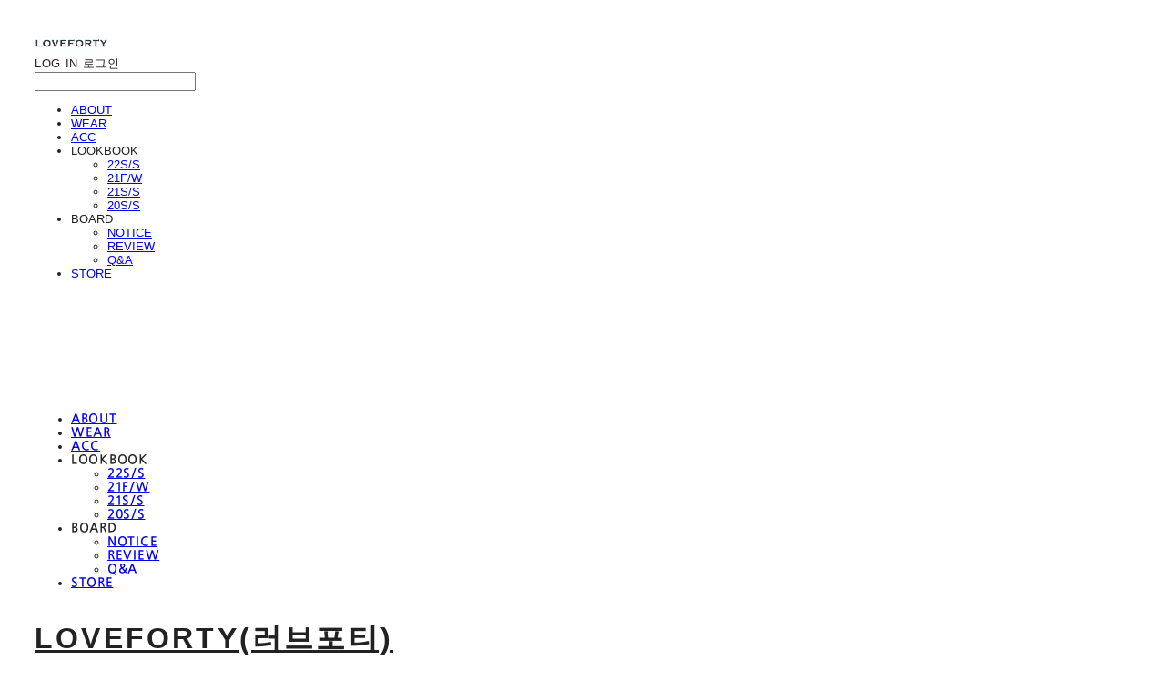

--- FILE ---
content_type: text/css; charset=UTF-8
request_url: https://contents.sixshop.com/uploadedFiles/129895/css/designSetting1718776802317.css
body_size: 11454
content:
@import url(//fonts.googleapis.com/earlyaccess/notosanskr.css);@import url(//fonts.googleapis.com/earlyaccess/jejugothic.css);@import url(https://static.sixshop.com/resources/css/fonts/sandoll/SandollGaehwa.css);@import url(https://static.sixshop.com/resources/css/fonts/sandoll/SandollGyeokdongGothic.css);@import url(https://static.sixshop.com/resources/css/fonts/sandoll/SandollGyeokdonggulim.css);@import url(https://static.sixshop.com/resources/css/fonts/sandoll/SandollGyeokdongMyeongjo.css);@import url(https://static.sixshop.com/resources/css/fonts/sandoll/SandollGogoRoundCond.css);@import url(https://static.sixshop.com/resources/css/fonts/sandoll/SandollGothicNeoR.css);@import url(https://static.sixshop.com/resources/css/fonts/sandoll/SandollNemony2.css);@import url(https://static.sixshop.com/resources/css/fonts/sandoll/SandollDanpyunsunB.css);@import url(https://static.sixshop.com/resources/css/fonts/sandoll/SandollRotary.css);@import url(https://static.sixshop.com/resources/css/fonts/sandoll/SandollAndante.css);@import url(https://static.sixshop.com/resources/css/fonts/sandoll/SandollActionStencil.css);@import url(https://static.sixshop.com/resources/css/fonts/sandoll/SandollOkwon.css);@import url(https://static.sixshop.com/resources/css/fonts/sandoll/SandollWeolin.css);@import url(https://static.sixshop.com/resources/css/fonts/sandoll/SandollJebiDisplay.css);@import url(https://static.sixshop.com/resources/css/fonts/sandoll/SandollChilsungBoatyard.css);@import url(https://static.sixshop.com/resources/css/fonts/sandoll/SandollComicStencil.css);@import url(https://static.sixshop.com/resources/css/fonts/sandoll/SandollPress.css);@import url(https://static.sixshop.com/resources/css/fonts/sandoll/SandollHoyoyo.css);
.restrictedWrapper, body.editor, body.display, #body .container-background.background-color, #body .payment-background, .right-content .cke_contents, .right-content .cke_wysiwyg_div.cke_editable {background-color:#FFFFFF;}.designSettingElement.entire-background-color {background-color:#FFFFFF!important;}.productDetail.wrapper .reviewQna-info .boardInDetail.review .restrictedBoardPost.wrapper .content.field input[type=password] {background-color:#FFFFFF;}body.display #body, body.editor #body {border:30px solid #FFFFFF;}body.editor, body.display {background-color:#FFFFFF!important;}.siteHeader .row.row-main {padding-top:40px;padding-bottom:40px;}.siteHeader.borderBottom-use {border-bottom: 1px solid #EEEEEE;}.siteHeader .background-color {background-color:#FFFFFF;filter:alpha(opacity=95);opacity:0.95;}#body.desktop #headerLogo .site-logo, #body.desktop #headerLogo .site-logoImageWhenHeaderInHero {width:180px;}#body.desktop.header-style-effect-type-fixedAtTop .siteHeader.scrolled .background-color {background-color:#FFFFFF !important;}#body.desktop.header-style-effect-type-fixedAtTop .siteHeader.scrolled.borderBottom-use {border-color:#EEEEEE !important;}#headerLogo {color:#222222;}#headerLogo, #headerLogoInMobileMenu {font-family:Arial, sans-serif;font-weight:700;letter-spacing:0.1em;font-style:normal;}#body.desktop #headerCustomerInMobileMenu {display: inline-block;}#body.mobile #headerCustomerInMobileMenu {display: inline-block;}#body.desktop #headerProductSearchInMobileMenu {display: inline-block;}#body.mobile #headerProductSearchInMobileMenu {display: inline-block;}#body.desktop #headerLogo {font-size:32px;}.designSettingElement.text-logoWithoutColor {font-family:Arial, sans-serif;font-weight:700;letter-spacing:0.1em;}.site-element.headerMenuList {font-family:Jeju Gothic, sans-serif;font-weight:400;font-size:14px;letter-spacing:0.05em;}.slide-menu.site-element.headerMenuList {font-family:Open Sans, sans-serif;font-weight:Normal;font-size:13px;letter-spacing:0em;}.site-element.headerMenuList, .siteHeader .headerMenuHamburgerBar .systemIcon.menuIcon {color:#222222;}.site-element.headerMenuList .menu-navi {margin-right:60px;}#body.desktop .site-element.headerMenuList .menu-navi:hover > .menu-name {color:#222222;}.site-element.headerMenuList .menu-navi.now > .menu-name, .site-element.headerMenuList .menu-navi.now > .menu-opener {color:#222222!important;}.site-element.headerMenuList .menu-navi.menu-main .subMenuNaviList {background-color:#FFFFFF !important;border-color:rgb(242,242,242) !important;}.siteHeader #headerCartAndCustomer, .siteHeader .row.row-search.mobile {color:#222222;}.siteHeader #headerCartAndCustomer, .siteHeader .row.desktop #headerCartAndCustomer .headerCart > * {font-size:16px;}.siteHeader .row.desktop #headerCartAndCustomer .headerCart {font-size: 0;margin-top:8px;margin-bottom:8px;}.siteHeader.layout-type-normal-double-center1 .row.row-main.desktop #headerCartAndCustomer .headerCart {margin-top:16px;}.siteHeader #headerCartAndCustomer, .site-element.headerMenuList #headerCustomerInMobileMenu {font-family:Arial, sans-serif;font-weight:400;letter-spacing:0.05em;}.headerProductSearch, #headerCartAndCustomer .headerCustomer, #headerCartAndCustomer #headerCart {margin-right:30px;}#headerCartAndCustomer .headerProductSearch:hover, #headerCartAndCustomer .headerCustomer:hover, #headerCartAndCustomer #headerCart:hover {color:#222222;}#headerCartAndCustomer .headerProductSearch.now, #headerCartAndCustomer .headerCustomer.now, #headerCartAndCustomer #headerCart.now {color:#222222 !important;}.headerSns {color:#222222;font-size:18px;}.headerSns .headerSns-icons {margin-left:10px;}.headerSns .headerSns-icons:hover {color:#222222;}#body.desktop.header-style-type-use-mobile-header .site-element.mobile.headerMenuList {background-color:#fff;filter:alpha(opacity=100);opacity:1;}#body.header-style-type-use-mobile-header .site-element.headerMenuList > .site-division-background-mobile-color {background-color:#fff;filter:alpha(opacity=100);opacity:1;}body.display #body.desktop.header-style-type-use-mobile-header div.document-background {background-color:#000000;}#body.desktop.header-style-type-use-mobile-header > div.document-background.sideMenuList-opened {filter:alpha(opacity=30);opacity:0.3;}.editor-home #body.header-style-type-use-mobile-header .site-element.headerMenuList .site-division-background-mobile2 {background-color:#000000;filter:alpha(opacity=30);opacity:0.3;}#body.desktop.header-style-type-use-mobile-header .site-element.headerMenuList #headerLogoInMobileMenu {color:#222222;font-size:18px;}#body.desktop.header-style-type-use-mobile-header #headerLogoInMobileMenu img.site-logo {width:80px;max-width:80px;}#body.desktop.header-style-type-use-mobile-header .site-element.headerMenuList #headerCustomerInMobileMenu {color:#222222;font-size:13px;}#body.desktop.header-style-type-use-mobile-header .site-element.headerMenuList #headerCustomerInMobileMenu.now {color:#222222 !important;}#body.desktop.header-style-type-use-mobile-header .site-element.headerMenuList #headerProductSearchInMobileMenu {color:#222222;}#body.desktop.header-style-type-use-mobile-header .site-element.headerMenuList.mobile .menu-navi {color:#222222;font-size:13px;}#body.desktop.header-style-type-use-mobile-header .site-element.headerMenuList.mobile .menu-navi.now > .menu-name, #body.desktop.header-style-type-use-mobile-header .site-element.headerMenuList.mobile .menu-navi.now > .menu-opener {color:#222222 !important;}#body.desktop.header-style-type-use-mobile-header .site-element.headerMenuList .headerSns.mobile {color:#222222;font-size:22px;}.row.row-main.desktop #headerCart {margin-right:0px !important;}.row.row-main.mobile #headerCart {margin-right:0px !important;}.hero-section .heroBackgroundDiv {background-color:#000000;opacity:0 !important;-ms-filter: alpha(opacity=0) !important;filter: alpha(opacity=0) !important;}#body.hero-style-type-custom .page-opened .hero-section, #body.hero-style-type-custom .onePageSubPage-opened .hero-section {color: #b6b5e8;}#body.hero-use.hero-header-position-headerInHero.hero-style-type-custom .siteHeader:not(.scrolled) #headerLogo, #body.hero-use.hero-header-position-headerInHero.hero-style-type-custom .siteHeader:not(.scrolled) #headerCart, #body.hero-use.hero-header-position-headerInHero.hero-style-type-custom .siteHeader:not(.scrolled) .headerMenuList:not(.slide-menu) .headerMenuListContents > .menu-navi > .menu-name, #body.hero-use.hero-header-position-headerInHero.hero-style-type-custom .siteHeader:not(.scrolled) .headerProductSearch, #body.hero-use.hero-header-position-headerInHero.hero-style-type-custom .siteHeader:not(.scrolled) .headerCustomer, #body.hero-use.hero-header-position-headerInHero.hero-style-type-custom .siteHeader:not(.scrolled) .headerSns .headerSns-icons, #body.hero-use.hero-header-position-headerInHero.hero-style-type-custom .siteHeader:not(.scrolled) .headerMenuHamburgerBar .ico-menu {color: #b6b5e8 !important;}#body.hero-style-type-custom .hero-section .bx-pager-item .bx-pager-link {border: 2px solid #b6b5e8;}#body.hero-style-type-custom .hero-section .bx-pager-item .bx-pager-link.active {background-color: #b6b5e8;}#body.hero-style-type-custom .hero-section .bx-navigation .bx-prev, #body.hero-style-type-custom .hero-section .bx-navigation .bx-next  {border-top: 2px solid#b6b5e8;border-left: 2px solid#b6b5e8;}#body.desktop .hero-section .heroWrapper .heroCaption .heroCaptionContent .heroCaptionPosition {float: none; margin: 0 auto;text-align:center;}#body.desktop .hero-section .heroWrapper .heroCaption .heroCaptionContent .heroCaptionPosition .heroCaptionWrapper {vertical-align: middle;padding-top:32px;padding-bottom:32px;}#body.mobile .hero-section .heroWrapper .heroCaption .heroCaptionContent .heroCaptionPosition {float: none; margin: 0 auto;text-align:center;}#body.mobile .hero-section .heroWrapper .heroCaption .heroCaptionContent .heroCaptionPosition .heroCaptionWrapper {vertical-align: middle;padding-top:16px;padding-bottom:16px;}.hero-section .heroCaptionTitle {font-family:Arial, sans-serif !important;font-weight:400;font-size:20px;letter-spacing:0.02em;line-height:1em;}.hero-section .heroCaptionBody {font-family:Arial, sans-serif;font-weight:400;font-size:55px;letter-spacing:0.02em;line-height:1em;}#body.desktop .hero-section .heroCaption .heroCaptionBody {margin-top:20px;}#body.mobile .hero-section .heroCaption .heroCaptionBody {margin-top:10px;}.hero-section .heroCaptionButton {font-family:Arial, sans-serif;font-weight:400;font-size:15px;letter-spacing:0.02em;}#body.mobile .hero-section .heroCaptionButton {font-size:13px;}#body.button-type-normal .hero-section .heroCaptionButton {color:#FCFCFC !important;background-color:#222222 !important;border-color:#222222 !important;}#body.button-type-outline[class*='hero-style-type'] .hero-section .heroCaptionButton {border-width:2px;}#body.button-type-outline .hero-section .heroCaptionButton {border-color: #A9A19D;color: #A9A19D;}#body.button-type-outline .hero-section .heroCaptionButton:hover {background-color: #A9A19D;color: #fff;}#body.desktop .hero-section .heroCaption .heroCaptionButton {margin-top:30px;}#body.mobile .hero-section .heroCaption .heroCaptionButton {margin-top:15px;}#body.button-type-outline .item-wrapper.gallery .galleryCaption .galleryCaptionButton {border-width:2pxpx;}#body.desktop .section-wrapper.custom-section.sectionColumn-2 .section .customSectionColumn {width:calc(50% - 5px);}#body.desktop .section-wrapper.custom-section.sectionColumn-3 .section .customSectionColumn {width:calc(33.333333333333336% - 6.666666666666667px);}#body.desktop .section-wrapper.custom-section.sectionColumn-4 .section .customSectionColumn {width:calc(25% - 7.5px);}#body.desktop .section-wrapper.custom-section.sectionColumn-1to2 .section .customSectionColumn.column-1, .section-wrapper.custom-section.sectionColumn-2to1 .section .customSectionColumn.column-2 {width:calc(33.3% - 5px);}#body.desktop .section-wrapper.custom-section.sectionColumn-1to2 .section .customSectionColumn.column-2, .section-wrapper.custom-section.sectionColumn-2to1 .section .customSectionColumn.column-1 {width:calc(66.6% - 5px);}#body.desktop .section-wrapper.custom-section.sectionColumn-1to3 .section .customSectionColumn.column-1, .section-wrapper.custom-section.sectionColumn-3to1 .section .customSectionColumn.column-2 {width:calc(25% - 5px);}#body.desktop .section-wrapper.custom-section.sectionColumn-1to3 .section .customSectionColumn.column-2, .section-wrapper.custom-section.sectionColumn-3to1 .section .customSectionColumn.column-1 {width:calc(75% - 5px);}.section-wrapper.custom-section .section .customSectionColumn {margin-left:5px;margin-right:5px;}.item-wrapper.marqueeBanner .item-element{height:48px !important;}.item-wrapper.marqueeBanner {background-color:#000000;color:#fff;font-family:Noto Sans KR;font-weight:700;font-size:16px;letter-spacing:0em;}.item-wrapper.marqueeBanner .marquee-text{padding-left:16px;padding-right:16px;padding-top:16px;padding-bottom:16px;}#body.desktop #headerCustomerSpeechBubble {font-family:Noto Sans KR;font-weight:Bold;font-size:11px;color:#fff;background-color:#222;border-radius:6px;letter-spacing:0em;line-height:1.5em;z-index: 51;}#body.desktop #headerCustomerSpeechBubble::before {border-bottom-color:#222;}#body.mobile #headerCustomerMobileSpeechBubble {font-family:Noto Sans KR;font-weight:Bold;font-size:10px;color:#fff;background-color:#222;border-radius:4px;letter-spacing:0em;line-height:1.5em;z-index: 51;}#body.mobile #headerCustomerMobileSpeechBubble::before {border-bottom-color:#222;}.item-wrapper.productList .productListWrapper.c-2 .shopProductWrapper {width:calc(50% - 10px);}.item-wrapper.productList .productListWrapper.c-3 .shopProductWrapper {width:calc(33.333333333333336% - 13.333333333333334px);}.item-wrapper.productList .productListWrapper.c-4 .shopProductWrapper {width:calc(25% - 15px);}.item-wrapper.productList .productListWrapper.c-5 .shopProductWrapper {width:calc(20% - 16px);}.item-wrapper.productList .productListWrapper.c-6 .shopProductWrapper {width:calc(16.666666666666668% - 16.666666666666668px);}.item-wrapper.productList .productListWrapper .productListPage .shopProductWrapper {margin-top:20px;margin-bottom:20px;margin-left:10px;margin-right:10px;}.item-wrapper.productList .shopProductWrapper .thumb.img {background-color:#FFFFFF;}.item-wrapper.productList .productListWrapper .thumbDiv {border-radius:0;}#body.productList-filterPosition-leftSide .item-wrapper.productList .filter-use .productListWrapper, #body.productList-filterPosition-rightSide .item-wrapper.productList .filter-use .productListWrapper {width:85%;}.item-wrapper.productList .productListFilterCollection {color:#959595;font-family:Jeju Gothic, sans-serif;font-weight:400;font-size:13px;text-align:-webkit-center;}#body.productList-filterPosition-leftSide .item-wrapper.productList .productListFilterCollection, #body.productList-filterPosition-rightSide .item-wrapper.productList .productListFilterCollection{width:15%;}.item-wrapper.productList .productListFilterCollection {padding-bottom:80px;}.item-wrapper.productList .productListFilterCollection .productListFilter-navi {letter-spacing:0.02em;}#body.productList-filterPosition-top .item-wrapper.productList .productListFilterCollection .productListFilter-navi {margin-left:15px;margin-right:15px;}#body.productList-filter-style-type-all-pill .item-wrapper.productList .productListFilterCollection .productListFilter-navi {border:1px solid rgba(149,149,149,0.2);}#body.productList-filter-style-type-all-pill .item-wrapper.productList .productListFilterCollection .productListFilter-navi.now {border:1px solid #FF652B;background-color:#FF652B;color:#fff!important;}#body.productList-filter-style-type-select-pill .item-wrapper.productList .productListFilterCollection .productListFilter-navi.now {border:1px solid #FF652B;color:#FF652B;}#body.productList-filterPosition-leftSide .item-wrapper.productList .productListFilterCollection .productListFilter-navi, #body.productList-filterPosition-rightSide .item-wrapper.productList .productListFilterCollection .productListFilter-navi{margin-bottom:30px;}.item-wrapper.productList .productListFilterCollection .productListFilter-navi.now {color:#FF652B !important;}#body.mobile.productList-filter-mobile-type-dropdown .item-wrapper.productList .productListFilterCollection .productListFilter-navi.now {color:#FF652B !important;}#body.mobile.productList-filter-mobile-type-line-break .item-wrapper.productList .productListFilterCollection .productListFilterCollectionNavi {align-items:center;}#body.mobile.productList-filter-mobile-type-line-break.productList-filter-style-type-underline .item-wrapper.productList .productListFilterCollection .productListFilterCollectionNavi .productListFilter-navi:not(.now) ,#body.mobile.productList-filter-mobile-type-line-break.productList-filter-style-type-select-pill .item-wrapper.productList .productListFilterCollection .productListFilterCollectionNavi .productListFilter-navi:not(.now) {}.item-wrapper.productList .productListWrapper .productListPage .shopProductWrapper .shopProductBackground {background-color:#FFFFFF;}#body.productList-textPosition-onImg:not(.mobile) .item-wrapper.productList .shopProductWrapper:hover .shopProductBackground {opacity:0.8 !important;-ms-filter: alpha(opacity=80) !important;filter: alpha(opacity=80) !important;}.item-wrapper.productList .productListWrapper .productListPage .shopProductWrapper .shopProductNameAndPriceDiv {text-align:left;}.item-wrapper.productList .productListWrapper .productListPage .shopProductWrapper .shopProduct.productName, .item-wrapper.productListSlide .productListWrapper .shopProductWrapper .shopProduct.productName, .designSettingElement.productName, #addToCartHeader #addToCartHeaderTitle {color:#222222;font-family:Jeju Gothic, sans-serif;font-weight:400;letter-spacing:0.02em;}.item-wrapper.productList .productListWrapper .productListPage .shopProductWrapper .shopProduct.productName {font-size:16px;}.item-wrapper.productList .productListWrapper .productListPage .shopProductWrapper .shopProduct.price, .item-wrapper.productListSlide .productListWrapper .shopProductWrapper .shopProduct.price, .designSettingElement.price {color:#222222;font-family:Jeju Gothic, sans-serif;font-weight:400;letter-spacing:0.02em;}.item-wrapper.productList .productListWrapper .productListPage .shopProductWrapper .shopProduct.price {font-size:13px;}.productDiscountPriceSpan {color:#FF652B;}.item-wrapper.productList .productListWrapper .productListPage .shopProductWrapper .shopProduct.description, .item-wrapper.productListSlide .productListWrapper .shopProductWrapper .shopProduct.description {display:inline-block;color:#888;font-family:Arial, sans-serif;font-weight:Normal;letter-spacing:0.01em;}.item-wrapper.productList .productListWrapper .productListPage .shopProductWrapper .shopProduct.description {font-size:14px;}#addToCartBody, #addToCartContent, #quantityAndAmountElem {color:#959595;font-family:Jeju Gothic, sans-serif;}#productQuantityInputBox {font-family:Jeju Gothic, sans-serif;}#addToCartFooter #addToCartBtnElem .error-msg-elem, #addToCartFooter #addToCartBtnElem .quantity-count-elem, #addToCartFooter #addToCartBtnElem .info-msg-elem {font-family:Jeju Gothic, sans-serif;}#addToCartBody .basic-select, #addToCartBody .option-value, #addToCartContent .quantity-box, #addToCartContent .quantity-calc-box, #addToCartBody .option-select {border-color:#959595 !important;}.productListWrapper .product-cart-elem .ico-cart {display: none;}.productListWrapper .product-cart-elem .ico-cart-border {display: none;}.productListWrapper .product-cart-elem .ico-bag {display: inline;}.productListWrapper .product-cart-elem .ico-bag-border {display: none;}.item-wrapper.productList .productListWrapper .product-cart-elem,.item-wrapper.productListSlide .productListWrapper .product-cart-elem,#addToCartAtProductListElem #addToCartFooter .add-cart-button {background-color:#222222;border: 2px solid #222222;color:#FCFCFC;}.item-wrapper.productList .productListWrapper .product-review-elem {display:none !important;font-size:12px;}#body.mobile .item-wrapper.productList .productListWrapper .product-review-elem {display:none !important;font-size:10px;}.item-wrapper.productList .productListWrapper .product-cart-elem,.item-wrapper.productListSlide .productListWrapper .product-cart-elem,#addToCartAtProductListElem #addToCartFooter .add-cart-button {font-family:Arial, sans-serif;font-weight:400;letter-spacing:0.02em;}.item-wrapper.productList .productListWrapper .product-cart-elem,#addToCartAtProductListElem #addToCartFooter .add-cart-button {display:inline-block !important;padding:8px 12px;font-size:11px;}#body.mobile .item-wrapper.productList .productListWrapper .product-cart-elem {display:inline-block;padding:8px 12px;font-size:10px;}.item-wrapper.productList .productListWrapper .productListPage .shopProductWrapper .badgeWrapper .badge {font-size:12px;}#body.mobile .item-wrapper.productList .productListWrapper .productListPage .shopProductWrapper .badgeWrapper .badge {font-size:10px;}.item-wrapper.productList .productListWrapper .productListPage .shopProductWrapper .badgeWrapper .badge span {width:80px;height:35px;}#body.mobile .item-wrapper.productList .productListWrapper .productListPage .shopProductWrapper .badgeWrapper .badge span {width:60px;height:20px;}.item-wrapper.productList .productListWrapper .productListPage .shopProductWrapper .badgeWrapper .badge, .item-wrapper.productListSlide .productListWrapper .shopProductWrapper .badgeWrapper .badge {font-family:Jeju Gothic, sans-serif;font-weight:400;letter-spacing:0.05em;}.item-wrapper.productList .productListWrapper .productListPage .shopProductWrapper .badgeWrapper .badge {right:0px;bottom:0px;}#body.mobile .item-wrapper.productList .productListWrapper .productListPage .shopProductWrapper .badgeWrapper .badge {right:8px !important;bottom:8px !important;}.item-wrapper.productList .productListWrapper .productListPage .shopProductWrapper .badgeWrapper .badge.discountBadge span, .item-wrapper.productListSlide .productListWrapper .shopProductWrapper .badgeWrapper .badge.discountBadge span {background-color:#FF0000;color:#fff;}.item-wrapper.productList .productListWrapper .productListPage .shopProductWrapper .badgeWrapper .badge.soldOutBadge span, .item-wrapper.productListSlide .productListWrapper .shopProductWrapper .badgeWrapper .badge.soldOutBadge span {background-color:#000000;color:#fff;}.item-wrapper.productList .productListWrapper .productListPage .shopProductWrapper .badgeWrapper .badge.newBadge span, .item-wrapper.productListSlide .productListWrapper .shopProductWrapper .badgeWrapper .badge.newBadge span {background-color:#FF652B;color:#fff;}.item-wrapper.productList .productListWrapper .productListPage .shopProductWrapper .badgeWrapper .badge.bestBadge span, .item-wrapper.productListSlide .productListWrapper .shopProductWrapper .badgeWrapper .badge.bestBadge span {background-color:#FF652B;color:#fff;}.item-wrapper.productList .productListWrapper .productListPage .shopProductWrapper .badgeWrapper .badge.mdpickBadge span, .item-wrapper.productListSlide .productListWrapper .shopProductWrapper .badgeWrapper .badge.mdpickBadge span {background-color:#FF652B;color:#fff;}.item-wrapper.productList .productListWrapper .productListPage .shopProductWrapper .badgeWrapper .badge.customTextBadge span, .item-wrapper.productListSlide .productListWrapper .shopProductWrapper .badgeWrapper .badge.customTextBadge span {background-color:#FF652B;color:#fff;}.item-wrapper.productListSlide .thumbDiv {border-radius:0;}#body.productListSlide-textPosition-onImg:not(.mobile) .item-wrapper.productListSlide .shopProductWrapper:hover .shopProductBackground {opacity:0.8 !important;-ms-filter: alpha(opacity=80) !important;filter: alpha(opacity=80) !important;}.item-wrapper.productListSlide .productListWrapper .shopProductWrapper .shopProductNameAndPriceDiv {text-align:center;}.item-wrapper.productListSlide .productListWrapper .shopProductWrapper .shopProduct.productName {font-size:16px;}.element-section.productListSlide-section {padding-top:16px;padding-bottom:16px;}.item-wrapper.productListSlide .product-list-slide-section-name {font-family:Noto Sans KR;font-weight:700;font-size:20px;letter-spacing:0em;line-height:1.5em;color:#000;}.item-wrapper.productListSlide .product-list-slide-section-elem i {font-size:16px;letter-spacing:0em;line-height:1.5em;color:#000;}.item-wrapper.productListSlide .productListWrapper .shopProductWrapper .shopProduct.price {font-size:14px;}.item-wrapper.productListSlide .productListWrapper .shopProductWrapper .shopProduct.description {font-size:12px;}.item-wrapper.productListSlide .productListWrapper .product-cart-elem .ico-cart {display: inline;}.item-wrapper.productListSlide .productListWrapper .product-cart-elem .ico-cart-border {display: none;}.item-wrapper.productListSlide .productListWrapper .product-cart-elem .ico-bag {display: none;}.item-wrapper.productListSlide .productListWrapper .product-cart-elem .ico-bag-border {display: none;}.item-wrapper.productListSlide .productListWrapper .product-review-elem {display:none !important;font-size:12px;}#body.mobile .item-wrapper.productListSlide .productListWrapper .product-review-elem {display:none !important;font-size:10px;}.item-wrapper.productListSlide .productListWrapper .product-cart-elem {display:none !important;padding:12px 20px;font-size:12px;}#body.mobile .item-wrapper.productListSlide .productListWrapper .product-cart-elem {display:none;padding:8px 12px;font-size:10px;}.item-wrapper.productListSlide .productListWrapper .shopProductWrapper .badgeWrapper .badge {font-size:12px;}#body.mobile .item-wrapper.productListSlide .productListWrapper .shopProductWrapper .badgeWrapper .badge {font-size:10px;}.item-wrapper.productListSlide .productListWrapper .shopProductWrapper .badgeWrapper .badge span {width:60px;height:30px;}#body.mobile .item-wrapper.productListSlide .productListWrapper .shopProductWrapper .badgeWrapper .badge span {width:60px;height:20px;}.item-wrapper.productListSlide .bx-navigation {margin-top:-50.6px !important;}#body.mobile .item-wrapper.productListSlide .bx-navigation {margin-top:-43.400000000000006px !important;}#body.productListSlide-textPosition-onImg:not(.mobile) .item-wrapper.productListSlide .bx-navigation {margin-top:-15px !important;}.item-wrapper.productListSlide .productListWrapper .shopProductWrapper .badgeWrapper .badge {right:0px;bottom:0px;}#body.mobile .item-wrapper.productListSlide .productListWrapper .shopProductWrapper .badgeWrapper .badge {right:8px !important;bottom:8px !important;}.item-wrapper.productListSlide div.bx-navigation a {color:#959595;}.item-wrapper.productListSlide div.bx-navigation:hover a {color:#959595;}.item-wrapper.productListSlide .shopProductWrapper .thumb.img {background-color:#FFFFFF;}#body.board-grid-column-desktop-1 .item-wrapper.board.boardGrid .boardListDiv .boardPostWrapper, .item-wrapper.board.boardGrid .boardListDiv.c-1 .boardGridWrapper, .item-wrapper.boardProductReview.boardGrid .boardProductListDiv.c-1 .boardGridWrapper {width:calc(100% - 0px);}#body.board-grid-column-desktop-2 .item-wrapper.board.boardGrid .boardListDiv .boardPostWrapper, .item-wrapper.board.boardGrid .boardListDiv.c-2 .boardGridWrapper, .item-wrapper.boardProductReview.boardGrid .boardProductListDiv.c-2 .boardGridWrapper {width:calc(50% - 30px);}#body.board-grid-column-desktop-3 .item-wrapper.board.boardGrid .boardListDiv .boardPostWrapper, .item-wrapper.board.boardGrid .boardListDiv.c-3 .boardGridWrapper, .item-wrapper.boardProductReview.boardGrid .boardProductListDiv.c-3 .boardGridWrapper {width:calc(33.333333333333336% - 40px);}#body.board-grid-column-desktop-4 .item-wrapper.board.boardGrid .boardListDiv .boardPostWrapper, .item-wrapper.board.boardGrid .boardListDiv.c-4 .boardGridWrapper, .item-wrapper.boardProductReview.boardGrid .boardProductListDiv.c-4 .boardGridWrapper {width:calc(25% - 45px);}#body.board-grid-column-desktop-5 .item-wrapper.board.boardGrid .boardListDiv .boardPostWrapper, .item-wrapper.board.boardGrid .boardListDiv.c-5 .boardGridWrapper, .item-wrapper.boardProductReview.boardGrid .boardProductListDiv.c-5 .boardGridWrapper {width:calc(20% - 48px);}#body.board-grid-column-desktop-6 .item-wrapper.board.boardGrid .boardListDiv .boardPostWrapper, .item-wrapper.board.boardGrid .boardListDiv.c-6 .boardGridWrapper, .item-wrapper.boardProductReview.boardGrid .boardProductListDiv.c-6 .boardGridWrapper {width:calc(16.666666666666668% - 50px);}.item-wrapper.board.boardGrid .boardWrapper .boardListDiv .boardPostWrapper .boardCaptionPosition, .item-wrapper.boardProductReview.boardGrid .boardProductWrapper .boardProductListDiv .boardPostWrapper .boardCaptionPosition {text-align:center;}.item-wrapper.board.boardGrid .boardWrapper .boardListDiv .boardPostWrapper .boardCaptionTitle, .item-wrapper.boardProductReview.boardGrid .boardProductWrapper .boardProductListDiv .boardPostWrapper .boardCaptionTitle {color:#222222;font-family:Jeju Gothic, sans-serif;font-weight:400;font-size:12px;letter-spacing:0.02em;}.item-wrapper.board.boardGrid .boardWrapper .boardListDiv .boardPostWrapper .boardCaptionBody, .item-wrapper.boardProductReview.boardGrid .boardProductWrapper .boardProductListDiv .boardPostWrapper .boardCaptionBody {color:#222222;font-family:Jeju Gothic, sans-serif;font-weight:400;font-size:10px;letter-spacing:0.02em;}.item-wrapper.board.boardGrid .boardWrapper .boardListDiv .boardGridWrapper, .item-wrapper.boardProductReview.boardGrid .boardProductWrapper .boardProductListDiv .boardGridWrapper {margin-top:40px;margin-bottom:40px;margin-left:30px;margin-right:30px;}.item-wrapper.blogGrid .blogWrapper.c-2 .blogPostWrapper {width:calc(50% - 30px);}.item-wrapper.blogGrid .blogWrapper.c-3 .blogPostWrapper {width:calc(33.333333333333336% - 40px);}.item-wrapper.blogGrid .blogWrapper.c-4 .blogPostWrapper {width:calc(25% - 45px);}.item-wrapper.blogGrid .blogWrapper.c-5 .blogPostWrapper {width:calc(20% - 48px);}.item-wrapper.blogGrid .blogWrapper.c-6 .blogPostWrapper {width:calc(16.666666666666668% - 50px);}.item-wrapper.blog.blogGrid .blogWrapper .blogPostWrapper {text-align:left;margin-top:40px;margin-bottom:40px;margin-left:30px;margin-right:30px;}.item-wrapper.blog.blogGrid .blogWrapper .blogPostWrapper .blogPost.title {color:#222222;font-family:Arial, sans-serif;font-weight:400;font-size:16px;letter-spacing:0.02em;}.item-wrapper.blog.blogGrid .blogWrapper .blogPostWrapper .blogPost.date {color:#222222;font-family:Arial, sans-serif;font-weight:400;font-size:14px;letter-spacing:0.02em;}.item-wrapper.blog.blogStack .blogSidebar .blogFilter-navi.now {color:#FF652B;}#body.blogGrid-filterPosition-leftSide .item-wrapper.blogGrid .filter-use .blogWrapper, #body.blogGrid-filterPosition-rightSide .item-wrapper.blogGrid .filter-use .blogWrapper {width:85%;}.item-wrapper.blogGrid .blogFilterCollection {color:#959595;font-family:Arial, sans-serif;font-weight:400;font-size:16px;text-align:center;}#body.blogGrid-filterPosition-leftSide .item-wrapper.blogGrid .filter-use .blogFilterCollection, #body.blogGrid-filterPosition-rightSide .item-wrapper.blogGrid .filter-use .blogFilterCollection {width:15%;}.item-wrapper.blogGrid .blogFilterCollection {padding-bottom:80px;}.item-wrapper.blogGrid .blogFilterCollection .blogFilter-navi {letter-spacing:0.02em;}#body.blogGrid-filterPosition-top .item-wrapper.blogGrid .blogFilterCollection .blogFilter-navi {margin-left:15px;margin-right:15px;}#body.blogGrid-filterPosition-leftSide .item-wrapper.blogGrid .blogFilterCollection .blogFilter-navi, #body.blogGrid-filterPosition-rightSide .item-wrapper.blogGrid .blogFilterCollection .blogFilter-navi {margin-bottom:30px;}.item-wrapper.blogGrid .blogFilterCollection .blogFilter-navi.now {color:#FF652B !important;}.item-wrapper.review .review-wrapper .review-content {font-family:Noto Sans KR, sans-serif;font-weight:500;letter-spacing:-0.02em;line-height:1.6em;}.item-wrapper.review .review-wrapper .review-writer {font-family:Noto Sans KR, sans-serif;font-weight:400;letter-spacing:0em;}.item-wrapper.button .item-element {font-family:Arial, sans-serif;font-weight:400;letter-spacing:0.02em;}#body.button-type-normal .item-wrapper.button .item-element {color:#FCFCFC;background-color:#222222;border: 2px solid #222222;}#body.button-type-outline .item-wrapper.button .item-element {color:#A9A19D;background-color:transparent;border: 2px solid #A9A19D;}#body.button-type-outline .item-wrapper.button .item-element:hover {color:#fff;background-color:#A9A19D;}#body.button-type-outline .item-wrapper.customForm .item-element .customFormSubmitButton:not(.button-type-normal) {border-width: 2pxpx;}.item-wrapper.button .item-element, .item-wrapper.review .review-button {font-size:15px;}#body.mobile .item-wrapper.button .item-element, #body.mobile .item-wrapper.review .review-button {font-size:13px;}#body .section .item-wrapper.customIcons .customIcons-icon{color:#222222;font-size:18px;}#body .section .item-wrapper.customIcons .customIcons-icon:hover {color:#FF652B;}.paginationDiv {color:#959595;font-family:Arial, sans-serif;font-weight:400;font-size:16px;}.paginationDiv .paginationNo-navi {margin-left:5px;margin-right:5px;}.paginationDiv .paginationNo-navi.now {color:#FF652B !important;}.designSettingElement.pagination_div {color:#959595;font-family:Arial, sans-serif;font-weight:400;}.designSettingElement.pagination_div .pagination_selected {color:#FF652B !important;}#body #topButton {color:#999999;background-color:#FFFFFF;}#body #topButtonArea.active div#topButton{filter:alpha(opacity=80);opacity:0.8;}#body.moveTopBtn-border-use #topButton {border-color:#999999;}.item-wrapper.gallery .galleryCaptionTitle, .lightbox .galleryLightboxTitle {font-family:Jeju Gothic, sans-serif;font-weight:400;letter-spacing:0.02em;line-height:1.5em !important;}.item-wrapper.gallery .galleryCaptionBody, .lightbox .galleryLightboxBody {font-family:Jeju Gothic, sans-serif;font-weight:400;letter-spacing:0.02em;line-height:2em !important;}#siteFooter .row.row-main {color:#959595;padding-top:80px;padding-bottom:80px;}#siteFooter .background-color {background-color:#FFFFFF;}#siteFooter.borderTop-use .background-color {border-top: 1px solid #FFFFFF;}#siteFooter #footerMenuList, #siteFooter.layout-type-align-center1 #footerSystemMenuList {font-family:Jeju Gothic, sans-serif;font-weight:400;font-size:13px;letter-spacing:0.02em;}#siteFooter #footerMenuList .menu-navi:hover > .menu-name, #siteFooter.layout-type-align-center1 #footerSystemMenuList .menu-navi:hover > .menu-name, #siteFooter #footerSns .footerSns-icons:hover {color:#959595;}#siteFooter #footerCompanyInfo, #siteFooter #footerEscrow, #siteFooter.layout-type-align-bothSide1 #footerSystemMenuList {font-family:Jeju Gothic, sans-serif;font-weight:400;font-size:13px;letter-spacing:0.02em;line-height:2em;}#siteFooter #footerSns {font-size:22px;}#siteFooter #footerCopyright {font-family:Noto Sans KR, sans-serif;font-weight:400;font-size:12px;letter-spacing:0.02em;}.shopProductDetail.wrapper #productDetail .top-info .content.mainImg {width:60%;}.shopProductDetail.wrapper #productDetail .top-info .content.info {width:30%;margin-left:10%;margin-right:0;text-align:center;padding-top:60px;}.shopProductDetail.wrapper #productDetail .content.info .row {margin-bottom:40px;}.shopProductDetail.wrapper #productDetail .content.info .row.selectOptions {margin-left:-40px;}.shopProductDetail.wrapper #productDetail .content.info .row.selectOptions .productOption {display:inline-block;margin-bottom:40px;margin-left:40px;}.shopProductDetail.wrapper #productDetail .miniCart-wrapper .miniCart-product-info {padding-top:40px;padding-bottom:40px;}.shopProductDetail.wrapper #productDetail .product-order-summary-info {padding-top:40px;padding-bottom:40px;}.shopProductDetail.wrapper #productDetail .miniCart-wrapper .miniCart-total-price-wrapper {margin-top:40px;}.shopProductDetail.wrapper #productDetail .row.name {font-size:24px;}.shopProductDetail.wrapper #productDetail .row.price, .shopProductDetail.wrapper #productDetail .top-info #shopProductAlternativeMsgDiv {font-size:15px;}.shopProductDetail.wrapper #productDetail .content.info #shopProductCaptionDiv {font-size:13px;}.shopProductDetail.wrapper #productDetail .top-info .content.mainImg.productImgType_thumbnails #shopProductImgsThumbDiv {text-align:center;}.shopProductDetail.wrapper #productDetail .top-info .content.mainImg.productImgType_thumbnails #shopProductImgsThumbDiv {margin-top:20px;margin-right:-20px;margin-left:0;}.shopProductDetail.wrapper #productDetail .top-info .content.mainImg.productImgType_thumbnails #shopProductImgsThumbDiv .sub.img {width:160px;margin-right:20px;margin-left:0;margin-bottom:20px;}.shopProductDetail.wrapper #productDetail .top-info .content.mainImg.productImgType_stack #shopProductImgsMainDiv .shopProductImgMainWrapper.type_stack {margin-bottom:16px;}.productDetail.wrapper .reviewQna-info .boardInDetail #boardProductReviewTopBoxTextElem {font-size:13px;background-color:#f0f0f0!important;color:#222;text-align:center!important;}#body.mobile .productDetail.wrapper .reviewQna-info .boardInDetail #boardProductReviewTopBoxTextElem {font-size:13px;}.productDetail.wrapper div.bottom-info, #body.systemPage-productDetail-reviewQna-width-type-syncWithProductDetailBottomInfo .productDetail.wrapper div.reviewQna-info, #body.systemPage-productDetail-relatedProduct-width-type-syncWithProductDetailBottomInfo .productDetail.wrapper div.relatedProductList-info{max-width:832px;}#reviewBoardPost #productReviewList .product-review-head .best-review-badge {background-color:#222;color:#fff;}.productDetail.wrapper div#productDetailNavigation .productDetailNaviContent, #productDescriptionWrapper.right-content span.cke_top, #productDescriptionWrapper div.cke_wysiwyg_div.cke_editable{max-width:800px;}.productDetail.wrapper div#productDetailNavigation, .shopProductDetail.wrapper #productDetail .bottom-info, .shopProductDetail.wrapper #productDetail .reviewQna-info .boardInDetail, .shopProductDetail.wrapper #productDetail .relatedProductList-info, .shopProductDetail.wrapper #productDetail.relatedProductPosition_underProductDescriptionHeader .bottom-info #productDescriptionDetailPage, .shopProductDetail.wrapper #productDetail.relatedProductPosition_aboveProductDescriptionFooter .bottom-info #productCommonFooter {padding-top:160px;}.shopProductDetail.wrapper #productDetail.relatedProductPosition_underProductDescriptionHeader .bottom-info #productCommonHeader, .shopProductDetail.wrapper #productDetail.relatedProductPosition_aboveProductDescriptionFooter .bottom-info #productDescriptionDetailPage {padding-bottom:160px;}.shopProductDetail.wrapper #productDetail .reviewQna-info .boardProductListTitle, .shopProductDetail.wrapper #productDetail .relatedProductList-info .designSettingElement.text-title{font-size:12px;text-align:center;}.productDetail.wrapper div#productDetailNavigation .productDetailNaviWrap.fixedTop{border-left:30px solid #FFFFFF;border-right:30px solid #FFFFFF;}.productDetail.wrapper div#productDetailNavigation .productDetailNaviContent .menu-navi{max-width:120px;color:#959595;font-size:15px;}.productDetail.wrapper div#productDetailNavigation .productDetailNaviContent .menu-navi.now{color:#959595;}.productDetail.wrapper div#productDetailNavigation .productDetailNaviContent{border-color:#959595;}.relatedProductItemWrapper.item-wrapper.productList .relatedProductListWrapper.productListWrapper.c-2 .shopProductWrapper {width:calc(50% - 8px);}.relatedProductItemWrapper.item-wrapper.productList .relatedProductListWrapper.productListWrapper.c-3 .shopProductWrapper {width:calc(33.333333333333336% - 10.666666666666666px);}.relatedProductItemWrapper.item-wrapper.productList .relatedProductListWrapper.productListWrapper.c-4 .shopProductWrapper {width:calc(25% - 12px);}.relatedProductItemWrapper.item-wrapper.productList .relatedProductListWrapper.productListWrapper.c-5 .shopProductWrapper {width:calc(20% - 12.8px);}.relatedProductItemWrapper.item-wrapper.productList .relatedProductListWrapper.productListWrapper.c-6 .shopProductWrapper {width:calc(16.666666666666668% - 13.333333333333334px);}.relatedProductItemWrapper.item-wrapper.productList .relatedProductListWrapper.productListWrapper .productListPage .shopProductWrapper {margin-top:8px;margin-bottom:8px;margin-left:8px;margin-right:8px;}.relatedProductList-info .item-wrapper.relatedProductItemWrapper .relatedProductListItemElement .relatedProductListWrapper .shopProductWrapper .shopProduct.productName {font-size:12px !important;}.relatedProductList-info .item-wrapper.relatedProductItemWrapper .relatedProductListItemElement .relatedProductListWrapper .shopProductWrapper .shopProduct.price {font-size:12px !important;}.relatedProductList-info .item-wrapper.relatedProductItemWrapper .relatedProductListItemElement .relatedProductListWrapper .shopProductWrapper .badgeWrapper .badge span {width:50px;height:20px;}#body.mobile .relatedProductList-info .item-wrapper.relatedProductItemWrapper .relatedProductListItemElement .relatedProductListWrapper .shopProductWrapper .badgeWrapper .badge span {width:60px;height:20px;}.relatedProductList-info .item-wrapper.relatedProductItemWrapper .relatedProductListItemElement .relatedProductListWrapper .shopProductWrapper .badgeWrapper .badge {right:0px;bottom:0px;}#body.mobile .relatedProductList-info .item-wrapper.relatedProductItemWrapper .relatedProductListItemElement .relatedProductListWrapper .shopProductWrapper .badgeWrapper .badge {right:8px !important;bottom:8px !important;}.shopProductDetail.wrapper #productDetail .relatedProductList-info .item-wrapper.relatedProductItemWrapper .relatedProductListItemElement .relatedProductListWrapper .shopProductWrapper .badgeWrapper .badge {font-size:10px !important;}#body.mobile .shopProductDetail.wrapper #productDetail .relatedProductList-info .item-wrapper.relatedProductItemWrapper .relatedProductListItemElement .relatedProductListWrapper .shopProductWrapper .badgeWrapper .badge {font-size:10px !important;}.relatedProductItemWrapper.item-wrapper.productListSlide div.bx-navigation a {color:#959595;}.relatedProductItemWrapper.item-wrapper.productListSlide div.bx-navigation:hover a {color:#959595;}.relatedProductItemWrapper.item-wrapper.productListSlide .bx-navigation {margin-top:-43.2px !important;}#body.mobile .relatedProductItemWrapper.item-wrapper.productListSlide .bx-navigation {margin-top:-42.3px !important;}#cart .header .title {font-size:28px!important;}#body.mobile #cart .header .title {font-size:20px!important;}#btn_orderProducts {font-size:14px!important;}#body.mobile #btn_orderProducts {font-size:14px!important;}#login .designSettingElement.text-title .title {font-size:20px!important;}#body.mobile #login .designSettingElement.text-title .title {font-size:16px!important;}#login .designSettingElement.text-title {text-align:left;}#login #btn_login {font-size:14px!important;}#login #btn_join {font-size:14px!important;}#signup .signup .header .title {font-size:20px!important;}#body.mobile #signup .signup .header .title {font-size:16px!important;}#signup .signup #signupButton {font-size:14px!important;}#body.mobile #signup .signup #signupButton {font-size:14px!important;}#signup .signup .header {text-align:left;}@media screen and (max-width: 640px) {body.display #body.hero-header-position-headerOnHero #displayCanvas, body.display #body.hero-header-position-headerOnHero #siteFooter {border:16px solid #FFFFFF;}body.display #body.hero-header-position-headerOnHero #displayCanvas .productDetail.wrapper .productDetailNaviWrap.fixedTop {border-left:16px solid #FFFFFF;border-right:16px solid #FFFFFF;}#body.header-style-effect-mobile-type-fixedAtTop .siteHeader.scrolled .background-color {background-color:#FFFFFF !important;}#body.header-style-effect-mobile-type-fixedAtTop .siteHeader.scrolled.borderBottom-use {border-color:#EEEEEE !important;}#body #headerLogo.headerLogo {font-size:20px;}#body #headerLogo img.site-logo, #body #headerLogo img.site-logoImageWhenHeaderInHero {width:80px;max-width:80px;}}.editor #body.mobile.hero-header-position-headerOnHero #activeCanvas, .editor #body.mobile.hero-header-position-headerOnHero #shopProductDetailWrapper, .editor #body.mobile.hero-header-position-headerOnHero #siteFooter {border:16px solid #FFFFFF;}.editor #body.mobile #shopProductDetailWrapper .productDetail.wrapper .productDetailNaviWrap.fixedTop {border-left:16px solid #FFFFFF;border-right:16px solid #FFFFFF;}.editor #body.mobile.header-style-effect-mobile-type-fixedAtTop .siteHeader.scrolled .background-color {background-color:#FFFFFF !important;}.editor #body.mobile.header-style-effect-mobile-type-fixedAtTop .siteHeader.scrolled.borderBottom-use {border-color:#EEEEEE !important;}.editor #body.mobile #headerLogo.headerLogo {font-size:20px;}.editor #body.mobile #headerLogo img.site-logo, .editor #body.mobile #headerLogo img.site-logoImageWhenHeaderInHero {width:80px;max-width:80px;}@media screen and (min-width: 641px) {body:not(.editor) #body.header-style-effect-type-fixedAtTop .siteHeader.placeholder {width:calc(100% + 60px);margin-left:-30px;margin-right:-30px;}}.editor #body.desktop.header-style-effect-type-fixedAtTop .siteHeader.placeholder {width:calc(100% + 60px);margin-left:-30px;margin-right:-30px;}@media screen and (max-width: 640px) {#body.hero-header-position-headerOnHero.hero-size-type-heightRelative.hero-indexPage-height-mobile-type-twoFifths.indexPage-opened:not(.siteHeader-notUse) .hero-section,#body.hero-header-position-headerOnHero.hero-size-type-heightRelative.hero-otherPages-height-mobile-type-twoFifths:not(.siteHeader-notUse):not(.indexPage-opened) .hero-section {height: calc(40vh - 52px)}#body.hero-header-position-headerOnHero.hero-size-type-heightRelative.hero-indexPage-height-mobile-type-half.indexPage-opened:not(.siteHeader-notUse) .hero-section,#body.hero-header-position-headerOnHero.hero-size-type-heightRelative.hero-otherPages-height-mobile-type-half:not(.siteHeader-notUse):not(.indexPage-opened) .hero-section {height: calc(50vh - 52px)}#body.hero-header-position-headerOnHero.hero-size-type-heightRelative.hero-indexPage-height-mobile-type-twoThirds.indexPage-opened:not(.siteHeader-notUse) .hero-section,#body.hero-header-position-headerOnHero.hero-size-type-heightRelative.hero-otherPages-height-mobile-type-twoThirds:not(.siteHeader-notUse):not(.indexPage-opened) .hero-section {height: calc(66.67vh - 52px)}#body.hero-header-position-headerOnHero.hero-size-type-heightRelative.hero-indexPage-height-mobile-type-fullScreen.indexPage-opened:not(.siteHeader-notUse) .hero-section,#body.hero-header-position-headerOnHero.hero-size-type-heightRelative.hero-otherPages-height-mobile-type-fullScreen:not(.siteHeader-notUse):not(.indexPage-opened) .hero-section {height: calc(100vh - 52px)}.item-wrapper.productList .productListWrapper.c-1 .productListPage .shopProductWrapper .badgeWrapper .badge, .item-wrapper.productListSlide .productListWrapper.c-1 .shopProductWrapper .badgeWrapper .badge, .relatedProductList-info .item-wrapper.relatedProductItemWrapper .relatedProductListItemElement .relatedProductListWrapper.c-1 .shopProductWrapper .badgeWrapper .badge {right:0px;bottom:0px;}.item-wrapper.productList .productListWrapper:not(.c-1) .productListPage .shopProductWrapper .badgeWrapper .badge, .item-wrapper.productListSlide .productListWrapper:not(.c-1) .shopProductWrapper .badgeWrapper .badge, .relatedProductList-info .item-wrapper.relatedProductItemWrapper .relatedProductListItemElement .relatedProductListWrapper:not(.c-1) .shopProductWrapper .badgeWrapper .badge {right:0px;bottom:0px;}#body div#topButtonArea {display:inline-block;right:16px;bottom:24px;}}.editor #body.mobile.hero-header-position-headerOnHero.hero-size-type-heightRelative.hero-indexPage-height-mobile-type-twoFifths.indexPage-opened:not(.siteHeader-notUse) .hero-section,.editor #body.mobile.hero-header-position-headerOnHero.hero-size-type-heightRelative.hero-otherPages-height-mobile-type-twoFifths:not(.siteHeader-notUse):not(.indexPage-opened) .hero-section {height: 204px !important}.editor #body.mobile.hero-header-position-headerOnHero.hero-size-type-heightRelative.hero-indexPage-height-mobile-type-half.indexPage-opened:not(.siteHeader-notUse) .hero-section,.editor #body.mobile.hero-header-position-headerOnHero.hero-size-type-heightRelative.hero-otherPages-height-mobile-type-half:not(.siteHeader-notUse):not(.indexPage-opened) .hero-section {height: 268px !important}.editor #body.mobile.hero-header-position-headerOnHero.hero-size-type-heightRelative.hero-indexPage-height-mobile-type-twoThirds.indexPage-opened:not(.siteHeader-notUse) .hero-section,.editor #body.mobile.hero-header-position-headerOnHero.hero-size-type-heightRelative.hero-otherPages-height-mobile-type-twoThirds:not(.siteHeader-notUse):not(.indexPage-opened) .hero-section {height: 374.6666666666667px !important}.editor #body.mobile.hero-header-position-headerOnHero.hero-size-type-heightRelative.hero-indexPage-height-mobile-type-fullScreen.indexPage-opened:not(.siteHeader-notUse) .hero-section,.editor #body.mobile.hero-header-position-headerOnHero.hero-size-type-heightRelative.hero-otherPages-height-mobile-type-fullScreen:not(.siteHeader-notUse):not(.indexPage-opened) .hero-section {height: 588px !important}.editor #body.mobile .item-wrapper.productList .productListWrapper.c-1 .productListPage .shopProductWrapper .badgeWrapper .badge, .editor #body.mobile .item-wrapper.productListSlide .productListWrapper.c-1 .shopProductWrapper .badgeWrapper .badge, .editor #body.mobile .relatedProductList-info .item-wrapper.relatedProductItemWrapper .relatedProductListItemElement .relatedProductListWrapper.c-1 .shopProductWrapper .badgeWrapper .badge {right:0px;bottom:0px;}.editor #body.mobile .item-wrapper.productList .productListWrapper:not(.c-1) .productListPage .shopProductWrapper .badgeWrapper .badge, .editor #body.mobile .item-wrapper.productListSlide .productListWrapper:not(.c-1) .shopProductWrapper .badgeWrapper .badge, .editor #body.mobile .relatedProductList-info .item-wrapper.relatedProductItemWrapper .relatedProductListItemElement .relatedProductListWrapper:not(.c-1) .shopProductWrapper .badgeWrapper .badge {right:0px;bottom:0px;}.editor #body.mobile #topButtonArea {display:inline-block;right:calc(50% + -164px);bottom:calc(50vh + -266px);}@media screen and (min-width: 641px) {#body.hero-header-position-headerOnHero.hero-size-type-heightRelative.hero-indexPage-height-type-twoFifths.indexPage-opened:not(.siteHeader-notUse):not(.headerSnsNotUse) .siteHeader[class*=' layout-type-normal-single-'] ~ div .hero-section,#body.hero-header-position-headerOnHero.hero-size-type-heightRelative.hero-otherPages-height-type-twoFifths:not(.siteHeader-notUse):not(.indexPage-opened):not(.headerSnsNotUse) .siteHeader[class*=' layout-type-normal-single-'] ~ div .hero-section {height: calc(40vh - 116px)}#body.hero-header-position-headerOnHero.hero-size-type-heightRelative.hero-indexPage-height-type-twoFifths.indexPage-opened.cartNotUse.productSearchNotUse.customerMenuNotUse:not(.siteHeader-notUse):not(.headerSnsNotUse) .siteHeader[class*=' layout-type-normal-single-'] ~ div .hero-section,#body.hero-header-position-headerOnHero.hero-size-type-heightRelative.hero-otherPages-height-type-twoFifths.cartNotUse.productSearchNotUse.customerMenuNotUse:not(.siteHeader-notUse):not(.headerSnsNotUse):not(.indexPage-opened) .siteHeader[class*=' layout-type-normal-single-'] ~ div .hero-section {height: calc(40vh - 116px)}#body.hero-header-position-headerOnHero.hero-size-type-heightRelative.hero-indexPage-height-type-twoFifths.headerSnsNotUse.indexPage-opened:not(.siteHeader-notUse) .siteHeader[class*=' layout-type-normal-single-'] ~ div .hero-section,#body.hero-header-position-headerOnHero.hero-size-type-heightRelative.hero-otherPages-height-type-twoFifths.headerSnsNotUse:not(.siteHeader-notUse):not(.indexPage-opened) .siteHeader[class*=' layout-type-normal-single-'] ~ div .hero-section {height: calc(40vh - 112px)}#body.hero-header-position-headerOnHero.hero-size-type-heightRelative.hero-indexPage-height-type-twoFifths.cartNotUse.productSearchNotUse.customerMenuNotUse.headerSnsNotUse.indexPage-opened:not(.siteHeader-notUse) .siteHeader[class*=' layout-type-normal-single-'] ~ div .hero-section,#body.hero-header-position-headerOnHero.hero-size-type-heightRelative.hero-otherPages-height-type-twoFifths.cartNotUse.productSearchNotUse.customerMenuNotUse.headerSnsNotUse:not(.siteHeader-notUse):not(.indexPage-opened) .siteHeader[class*=' layout-type-normal-single-'] ~ div .hero-section {height: calc(40vh - 112px)}#body.hero-header-position-headerOnHero.hero-size-type-heightRelative.hero-indexPage-height-type-half.indexPage-opened:not(.siteHeader-notUse):not(.headerSnsNotUse) .siteHeader[class*=' layout-type-normal-single-'] ~ div .hero-section,#body.hero-header-position-headerOnHero.hero-size-type-heightRelative.hero-otherPages-height-type-half:not(.siteHeader-notUse):not(.indexPage-opened):not(.headerSnsNotUse) .siteHeader[class*=' layout-type-normal-single-'] ~ div .hero-section {height: calc(50vh - 116px)}#body.hero-header-position-headerOnHero.hero-size-type-heightRelative.hero-indexPage-height-type-half.indexPage-opened.cartNotUse.productSearchNotUse.customerMenuNotUse:not(.siteHeader-notUse):not(.headerSnsNotUse) .siteHeader[class*=' layout-type-normal-single-'] ~ div .hero-section,#body.hero-header-position-headerOnHero.hero-size-type-heightRelative.hero-otherPages-height-type-half.cartNotUse.productSearchNotUse.customerMenuNotUse:not(.siteHeader-notUse):not(.headerSnsNotUse):not(.indexPage-opened) .siteHeader[class*=' layout-type-normal-single-'] ~ div .hero-section {height: calc(50vh - 116px)}#body.hero-header-position-headerOnHero.hero-size-type-heightRelative.hero-indexPage-height-type-half.indexPage-opened.headerSnsNotUse:not(.siteHeader-notUse) .siteHeader[class*=' layout-type-normal-single-'] ~ div .hero-section,#body.hero-header-position-headerOnHero.hero-size-type-heightRelative.hero-otherPages-height-type-half.headerSnsNotUse:not(.siteHeader-notUse):not(.indexPage-opened) .siteHeader[class*=' layout-type-normal-single-'] ~ div .hero-section {height: calc(50vh - 112px)}#body.hero-header-position-headerOnHero.hero-size-type-heightRelative.hero-indexPage-height-type-half.indexPage-opened.cartNotUse.productSearchNotUse.customerMenuNotUse.headerSnsNotUse:not(.siteHeader-notUse) .siteHeader[class*=' layout-type-normal-single-'] ~ div .hero-section,#body.hero-header-position-headerOnHero.hero-size-type-heightRelative.hero-otherPages-height-type-half.cartNotUse.productSearchNotUse.customerMenuNotUse.headerSnsNotUse:not(.siteHeader-notUse):not(.indexPage-opened) .siteHeader[class*=' layout-type-normal-single-'] ~ div .hero-section {height: calc(50vh - 112px)}#body.hero-header-position-headerOnHero.hero-size-type-heightRelative.hero-indexPage-height-type-twoThirds.indexPage-opened:not(.siteHeader-notUse):not(.headerSnsNotUse) .siteHeader[class*=' layout-type-normal-single-'] ~ div .hero-section,#body.hero-header-position-headerOnHero.hero-size-type-heightRelative.hero-otherPages-height-type-twoThirds:not(.indexPage-opened):not(.siteHeader-notUse):not(.headerSnsNotUse) .siteHeader[class*=' layout-type-normal-single-'] ~ div .hero-section {height: calc(66.67vh - 116px)}#body.hero-header-position-headerOnHero.hero-size-type-heightRelative.hero-indexPage-height-type-twoThirds.indexPage-opened.cartNotUse.productSearchNotUse.customerMenuNotUse:not(.siteHeader-notUse):not(.headerSnsNotUse) .siteHeader[class*=' layout-type-normal-single-'] ~ div .hero-section,#body.hero-header-position-headerOnHero.hero-size-type-heightRelative.hero-otherPages-height-type-twoThirds.cartNotUse.productSearchNotUse.customerMenuNotUse:not(.siteHeader-notUse):not(.headerSnsNotUse):not(.indexPage-opened) .siteHeader[class*=' layout-type-normal-single-'] ~ div .hero-section {height: calc(66.67vh - 116px)}#body.hero-header-position-headerOnHero.hero-size-type-heightRelative.hero-indexPage-height-type-twoThirds.indexPage-opened.headerSnsNotUse:not(.siteHeader-notUse) .siteHeader[class*=' layout-type-normal-single-'] ~ div .hero-section,#body.hero-header-position-headerOnHero.hero-size-type-heightRelative.hero-otherPages-height-type-twoThirds.headerSnsNotUse:not(.siteHeader-notUse):not(.indexPage-opened) .siteHeader[class*=' layout-type-normal-single-'] ~ div .hero-section {height: calc(66.67vh - 112px)}#body.hero-header-position-headerOnHero.hero-size-type-heightRelative.hero-indexPage-height-type-twoThirds.indexPage-opened.cartNotUse.productSearchNotUse.customerMenuNotUse.headerSnsNotUse:not(.siteHeader-notUse) .siteHeader[class*=' layout-type-normal-single-'] ~ div .hero-section,#body.hero-header-position-headerOnHero.hero-size-type-heightRelative.hero-otherPages-height-type-twoThirds.cartNotUse.productSearchNotUse.customerMenuNotUse.headerSnsNotUse:not(.siteHeader-notUse):not(.indexPage-opened) .siteHeader[class*=' layout-type-normal-single-'] ~ div .hero-section {height: calc(66.67vh - 112px)}#body.hero-header-position-headerOnHero.hero-size-type-heightRelative.hero-indexPage-height-type-fullScreen.indexPage-opened:not(.siteHeader-notUse):not(.headerSnsNotUse) .siteHeader[class*=' layout-type-normal-single-'] ~ div .hero-section,#body.hero-header-position-headerOnHero.hero-size-type-heightRelative.hero-otherPages-height-type-fullScreen:not(.siteHeader-notUse):not(.headerSnsNotUse):not(.indexPage-opened) .siteHeader[class*=' layout-type-normal-single-'] ~ div .hero-section {height: calc(100vh - 116px)}#body.hero-header-position-headerOnHero.hero-size-type-heightRelative.hero-indexPage-height-type-fullScreen.indexPage-opened.cartNotUse.productSearchNotUse.customerMenuNotUse:not(.siteHeader-notUse):not(.headerSnsNotUse) .siteHeader[class*=' layout-type-normal-single-'] ~ div .hero-section,#body.hero-header-position-headerOnHero.hero-size-type-heightRelative.hero-otherPages-height-type-fullScreen.cartNotUse.productSearchNotUse.customerMenuNotUse:not(.siteHeader-notUse):not(.headerSnsNotUse):not(.indexPage-opened) .siteHeader[class*=' layout-type-normal-single-'] ~ div .hero-section {height: calc(100vh - 116px)}#body.hero-header-position-headerOnHero.hero-size-type-heightRelative.hero-indexPage-height-type-fullScreen.indexPage-opened.headerSnsNotUse:not(.siteHeader-notUse) .siteHeader[class*=' layout-type-normal-single-'] ~ div .hero-section,#body.hero-header-position-headerOnHero.hero-size-type-heightRelative.hero-otherPages-height-type-fullScreen.headerSnsNotUse:not(.siteHeader-notUse):not(.indexPage-opened) .siteHeader[class*=' layout-type-normal-single-'] ~ div .hero-section {height: calc(100vh - 112px)}#body.hero-header-position-headerOnHero.hero-size-type-heightRelative.hero-indexPage-height-type-fullScreen.indexPage-opened.cartNotUse.productSearchNotUse.customerMenuNotUse.headerSnsNotUse:not(.siteHeader-notUse) .siteHeader[class*=' layout-type-normal-single-'] ~ div .hero-section,#body.hero-header-position-headerOnHero.hero-size-type-heightRelative.hero-otherPages-height-type-fullScreen.cartNotUse.productSearchNotUse.customerMenuNotUse.headerSnsNotUse:not(.siteHeader-notUse):not(.indexPage-opened) .siteHeader[class*=' layout-type-normal-single-'] ~ div .hero-section {height: calc(100vh - 112px)}#body.hero-header-position-headerOnHero.hero-size-type-heightRelative.hero-indexPage-height-type-twoFifths.indexPage-opened:not(.siteHeader-notUse) .siteHeader[class*=' layout-type-normal-double-'] ~ div .hero-section,#body.hero-header-position-headerOnHero.hero-size-type-heightRelative.hero-otherPages-height-type-twoFifths:not(.siteHeader-notUse):not(.indexPage-opened) .siteHeader[class*=' layout-type-normal-double-'] ~ div .hero-section {height: calc(40vh - 161px)}#body.hero-header-position-headerOnHero.hero-size-type-heightRelative.hero-indexPage-height-type-half.indexPage-opened:not(.siteHeader-notUse) .siteHeader[class*=' layout-type-normal-double-'] ~ div .hero-section,#body.hero-header-position-headerOnHero.hero-size-type-heightRelative.hero-otherPages-height-type-half:not(.siteHeader-notUse):not(.indexPage-opened) .siteHeader[class*=' layout-type-normal-double-'] ~ div .hero-section {height: calc(50vh - 161px)}#body.hero-header-position-headerOnHero.hero-size-type-heightRelative.hero-indexPage-height-type-twoThirds.indexPage-opened:not(.siteHeader-notUse) .siteHeader[class*=' layout-type-normal-double-'] ~ div .hero-section,#body.hero-header-position-headerOnHero.hero-size-type-heightRelative.hero-otherPages-height-type-twoThirds:not(.siteHeader-notUse):not(.indexPage-opened) .siteHeader[class*=' layout-type-normal-double-'] ~ div .hero-section {height: calc(66.67vh - 161px)}#body.hero-header-position-headerOnHero.hero-size-type-heightRelative.hero-indexPage-height-type-fullScreen.indexPage-opened:not(.siteHeader-notUse) .siteHeader[class*=' layout-type-normal-double-'] ~ div .hero-section,#body.hero-header-position-headerOnHero.hero-size-type-heightRelative.hero-otherPages-height-type-fullScreen:not(.siteHeader-notUse):not(.indexPage-opened) .siteHeader[class*=' layout-type-normal-double-'] ~ div .hero-section {height: calc(100vh - 161px)}#body div#topButtonArea {display:inline-block;right:24px;bottom:150px;}}.editor #body.desktop.hero-header-position-headerOnHero.hero-size-type-heightRelative.hero-indexPage-height-type-twoFifths.indexPage-opened:not(.siteHeader-notUse):not(.headerSnsNotUse) .siteHeader[class*=' layout-type-normal-single-'] ~ div .hero-section,.editor #body.desktop.hero-header-position-headerOnHero.hero-size-type-heightRelative.hero-otherPages-height-type-twoFifths:not(.siteHeader-notUse):not(.headerSnsNotUse):not(.indexPage-opened) .siteHeader[class*=' layout-type-normal-single-'] ~ div .hero-section {height: calc(40vh - 140px)}.editor #body.desktop.hero-header-position-headerOnHero.hero-size-type-heightRelative.hero-indexPage-height-type-twoFifths.indexPage-opened.cartNotUse.productSearchNotUse.customerMenuNotUse:not(.siteHeader-notUse):not(.headerSnsNotUse) .siteHeader[class*=' layout-type-normal-single-'] ~ div .hero-section,.editor #body.desktop.hero-header-position-headerOnHero.hero-size-type-heightRelative.hero-otherPages-height-type-twoFifths.cartNotUse.productSearchNotUse.customerMenuNotUse:not(.siteHeader-notUse):not(.headerSnsNotUse):not(.indexPage-opened) .siteHeader[class*=' layout-type-normal-single-'] ~ div .hero-section {height: calc(40vh - 140px)}.editor #body.desktop.hero-header-position-headerOnHero.hero-size-type-heightRelative.hero-indexPage-height-type-twoFifths.headerSnsNotUse.indexPage-opened:not(.siteHeader-notUse) .siteHeader[class*=' layout-type-normal-single-'] ~ div .hero-section,.editor #body.desktop.hero-header-position-headerOnHero.hero-size-type-heightRelative.hero-otherPages-height-type-twoFifths.headerSnsNotUse:not(.siteHeader-notUse):not(.indexPage-opened) .siteHeader[class*=' layout-type-normal-single-'] ~ div .hero-section {height: calc(40vh - 136px)}.editor #body.desktop.hero-header-position-headerOnHero.hero-size-type-heightRelative.hero-indexPage-height-type-twoFifths.cartNotUse.productSearchNotUse.customerMenuNotUse.headerSnsNotUse.indexPage-opened:not(.siteHeader-notUse) .siteHeader[class*=' layout-type-normal-single-'] ~ div .hero-section,.editor #body.desktop.hero-header-position-headerOnHero.hero-size-type-heightRelative.hero-otherPages-height-type-twoFifths.cartNotUse.productSearchNotUse.customerMenuNotUse.headerSnsNotUse:not(.siteHeader-notUse):not(.indexPage-opened) .siteHeader[class*=' layout-type-normal-single-'] ~ div .hero-section {height: calc(40vh - 136px)}.editor #body.desktop.hero-header-position-headerOnHero.hero-size-type-heightRelative.hero-indexPage-height-type-half.indexPage-opened:not(.siteHeader-notUse):not(.headerSnsNotUse) .siteHeader[class*=' layout-type-normal-single-'] ~ div .hero-section,.editor #body.desktop.hero-header-position-headerOnHero.hero-size-type-heightRelative.hero-otherPages-height-type-half:not(.siteHeader-notUse):not(.indexPage-opened):not(.headerSnsNotUse) .siteHeader[class*=' layout-type-normal-single-'] ~ div .hero-section {height: calc(50vh - 146px)}.editor #body.desktop.hero-header-position-headerOnHero.hero-size-type-heightRelative.hero-indexPage-height-type-half.indexPage-opened.cartNotUse.productSearchNotUse.customerMenuNotUse:not(.siteHeader-notUse):not(.headerSnsNotUse) .siteHeader[class*=' layout-type-normal-single-'] ~ div .hero-section,.editor #body.desktop.hero-header-position-headerOnHero.hero-size-type-heightRelative.hero-otherPages-height-type-half.cartNotUse.productSearchNotUse.customerMenuNotUse:not(.siteHeader-notUse):not(.headerSnsNotUse):not(.indexPage-opened) .siteHeader[class*=' layout-type-normal-single-'] ~ div .hero-section {height: calc(50vh - 146px)}.editor #body.desktop.hero-header-position-headerOnHero.hero-size-type-heightRelative.hero-indexPage-height-type-half.indexPage-opened.headerSnsNotUse:not(.siteHeader-notUse) .siteHeader[class*=' layout-type-normal-single-'] ~ div .hero-section,.editor #body.desktop.hero-header-position-headerOnHero.hero-size-type-heightRelative.hero-otherPages-height-type-half.headerSnsNotUse:not(.siteHeader-notUse):not(.indexPage-opened) .siteHeader[class*=' layout-type-normal-single-'] ~ div .hero-section {height: calc(50vh - 142px)}.editor #body.desktop.hero-header-position-headerOnHero.hero-size-type-heightRelative.hero-indexPage-height-type-half.indexPage-opened.cartNotUse.productSearchNotUse.customerMenuNotUse.headerSnsNotUse:not(.siteHeader-notUse) .siteHeader[class*=' layout-type-normal-single-'] ~ div .hero-section,.editor #body.desktop.hero-header-position-headerOnHero.hero-size-type-heightRelative.hero-otherPages-height-type-half.cartNotUse.productSearchNotUse.customerMenuNotUse.headerSnsNotUse:not(.siteHeader-notUse):not(.indexPage-opened) .siteHeader[class*=' layout-type-normal-single-'] ~ div .hero-section {height: calc(50vh - 142px)}.editor #body.desktop.hero-header-position-headerOnHero.hero-size-type-heightRelative.hero-indexPage-height-type-twoThirds.indexPage-opened:not(.siteHeader-notUse):not(.headerSnsNotUse) .siteHeader[class*=' layout-type-normal-single-'] ~ div .hero-section,.editor #body.desktop.hero-header-position-headerOnHero.hero-size-type-heightRelative.hero-otherPages-height-type-twoThirds:not(.siteHeader-notUse):not(.indexPage-opened):not(.headerSnsNotUse) .siteHeader[class*=' layout-type-normal-single-'] ~ div .hero-section {height: calc(66.67vh - 156px)}.editor #body.desktop.hero-header-position-headerOnHero.hero-size-type-heightRelative.hero-indexPage-height-type-twoThirds.indexPage-opened.cartNotUse.productSearchNotUse.customerMenuNotUse:not(.siteHeader-notUse):not(.headerSnsNotUse) .siteHeader[class*=' layout-type-normal-single-'] ~ div .hero-section,.editor #body.desktop.hero-header-position-headerOnHero.hero-size-type-heightRelative.hero-otherPages-height-type-twoThirds.cartNotUse.productSearchNotUse.customerMenuNotUse:not(.siteHeader-notUse):not(.headerSnsNotUse):not(.indexPage-opened) .siteHeader[class*=' layout-type-normal-single-'] ~ div .hero-section {height: calc(66.67vh - 156px)}.editor #body.desktop.hero-header-position-headerOnHero.hero-size-type-heightRelative.hero-indexPage-height-type-twoThirds.indexPage-opened.headerSnsNotUse:not(.siteHeader-notUse) .siteHeader[class*=' layout-type-normal-single-'] ~ div .hero-section,.editor #body.desktop.hero-header-position-headerOnHero.hero-size-type-heightRelative.hero-otherPages-height-type-twoThirds.headerSnsNotUse:not(.siteHeader-notUse):not(.indexPage-opened) .siteHeader[class*=' layout-type-normal-single-'] ~ div .hero-section {height: calc(66.67vh - 152px)}.editor #body.desktop.hero-header-position-headerOnHero.hero-size-type-heightRelative.hero-indexPage-height-type-twoThirds.indexPage-opened.cartNotUse.productSearchNotUse.customerMenuNotUse.headerSnsNotUse:not(.siteHeader-notUse) .siteHeader[class*=' layout-type-normal-single-'] ~ div .hero-section,.editor #body.desktop.hero-header-position-headerOnHero.hero-size-type-heightRelative.hero-otherPages-height-type-twoThirds.cartNotUse.productSearchNotUse.customerMenuNotUse.headerSnsNotUse:not(.siteHeader-notUse):not(.indexPage-opened) .siteHeader[class*=' layout-type-normal-single-'] ~ div .hero-section {height: calc(66.67vh - 152px)}.editor #body.desktop.hero-header-position-headerOnHero.hero-size-type-heightRelative.hero-indexPage-height-type-fullScreen.indexPage-opened:not(.siteHeader-notUse):not(.headerSnsNotUse) .siteHeader[class*=' layout-type-normal-single-'] ~ div .hero-section,.editor #body.desktop.hero-header-position-headerOnHero.hero-size-type-heightRelative.hero-otherPages-height-type-fullScreen:not(.siteHeader-notUse):not(.headerSnsNotUse):not(.indexPage-opened) .siteHeader[class*=' layout-type-normal-single-'] ~ div .hero-section {height: calc(100vh - 176px)}.editor #body.desktop.hero-header-position-headerOnHero.hero-size-type-heightRelative.hero-indexPage-height-type-fullScreen.indexPage-opened.cartNotUse.productSearchNotUse.customerMenuNotUse:not(.siteHeader-notUse):not(.headerSnsNotUse) .siteHeader[class*=' layout-type-normal-single-'] ~ div .hero-section,.editor #body.desktop.hero-header-position-headerOnHero.hero-size-type-heightRelative.hero-otherPages-height-type-fullScreen.cartNotUse.productSearchNotUse.customerMenuNotUse:not(.siteHeader-notUse):not(.headerSnsNotUse):not(.indexPage-opened) .siteHeader[class*=' layout-type-normal-single-'] ~ div .hero-section {height: calc(100vh - 176px)}.editor #body.desktop.hero-header-position-headerOnHero.hero-size-type-heightRelative.hero-indexPage-height-type-fullScreen.indexPage-opened.headerSnsNotUse:not(.siteHeader-notUse) .siteHeader[class*=' layout-type-normal-single-'] ~ div .hero-section,.editor #body.desktop.hero-header-position-headerOnHero.hero-size-type-heightRelative.hero-otherPages-height-type-fullScreen.headerSnsNotUse:not(.siteHeader-notUse):not(.indexPage-opened) .siteHeader[class*=' layout-type-normal-single-'] ~ div .hero-section {height: calc(100vh - 172px)}.editor #body.desktop.hero-header-position-headerOnHero.hero-size-type-heightRelative.hero-indexPage-height-type-fullScreen.indexPage-opened.cartNotUse.productSearchNotUse.customerMenuNotUse.headerSnsNotUse:not(.siteHeader-notUse) .siteHeader[class*=' layout-type-normal-single-'] ~ div .hero-section,.editor #body.desktop.hero-header-position-headerOnHero.hero-size-type-heightRelative.hero-otherPages-height-type-fullScreen.cartNotUse.productSearchNotUse.customerMenuNotUse.headerSnsNotUse:not(.siteHeader-notUse):not(.indexPage-opened) .siteHeader[class*=' layout-type-normal-single-'] ~ div .hero-section {height: calc(100vh - 172px)}.editor #body.desktop.hero-header-position-headerOnHero.hero-size-type-heightRelative.hero-indexPage-height-type-twoFifths.indexPage-opened:not(.siteHeader-notUse) .siteHeader[class*=' layout-type-normal-double-'] ~ div .hero-section,.editor #body.desktop.hero-header-position-headerOnHero.hero-size-type-heightRelative.hero-otherPages-height-type-twoFifths:not(.siteHeader-notUse):not(.indexPage-opened) .siteHeader[class*=' layout-type-normal-double-'] ~ div .hero-section {height: calc(40vh - 185px)}.editor #body.desktop.hero-header-position-headerOnHero.hero-size-type-heightRelative.hero-indexPage-height-type-half.indexPage-opened:not(.siteHeader-notUse) .siteHeader[class*=' layout-type-normal-double-'] ~ div .hero-section,.editor #body.desktop.hero-header-position-headerOnHero.hero-size-type-heightRelative.hero-otherPages-height-type-half:not(.siteHeader-notUse):not(.indexPage-opened) .siteHeader[class*=' layout-type-normal-double-'] ~ div .hero-section {height: calc(50vh - 191px)}.editor #body.desktop.hero-header-position-headerOnHero.hero-size-type-heightRelative.hero-indexPage-height-type-twoThirds.indexPage-opened:not(.siteHeader-notUse) .siteHeader[class*=' layout-type-normal-double-'] ~ div .hero-section,.editor #body.desktop.hero-header-position-headerOnHero.hero-size-type-heightRelative.hero-otherPages-height-type-twoThirds:not(.siteHeader-notUse):not(.indexPage-opened) .siteHeader[class*=' layout-type-normal-double-'] ~ div .hero-section {height: calc(66.67vh - 201px)}.editor #body.desktop.hero-header-position-headerOnHero.hero-size-type-heightRelative.hero-indexPage-height-type-fullScreen.indexPage-opened:not(.siteHeader-notUse) .siteHeader[class*=' layout-type-normal-double-'] ~ div .hero-section,.editor #body.desktop.hero-header-position-headerOnHero.hero-size-type-heightRelative.hero-otherPages-height-type-fullScreen:not(.siteHeader-notUse):not(.indexPage-opened) .siteHeader[class*=' layout-type-normal-double-'] ~ div .hero-section {height: calc(100vh - 221px)}.editor #body.desktop #topButtonArea {display:inline-block;right:24px;bottom:210px;}#body.mobile .site-element.headerMenuList > .site-division-background-mobile-color {background-color:#fff;filter:alpha(opacity=100);opacity:1;}body.display #body div.document-background {background-color:#000000;}#body.mobile > div.document-background.sideMenuList-opened {filter:alpha(opacity=30);opacity:0.3;}.editor-home #body.mobile .site-element.headerMenuList .site-division-background-mobile2 {background-color:#000000;filter:alpha(opacity=30);opacity:0.3;}#body.mobile .site-element.headerMenuList #headerLogoInMobileMenu {color:#222222;font-size:18px;}#body.mobile #headerLogoInMobileMenu img.site-logo {width:80px;max-width:80px;}#body.mobile .site-element.headerMenuList #headerCustomerInMobileMenu {color:#222222;font-size:13px;}#body.mobile .site-element.headerMenuList #headerCustomerInMobileMenu.now {color:#222222 !important;}#body.mobile .site-element.headerMenuList #headerProductSearchInMobileMenu {color:#222222;}#body.mobile .site-element.headerMenuList .menu-navi {color:#222222;font-size:13px;}#body.mobile .site-element.headerMenuList .menu-navi.now > .menu-name, #body.mobile .site-element.headerMenuList .menu-navi.now > .menu-opener {color:#222222 !important;}#body.mobile .site-element.headerMenuList .headerSns.mobile {color:#222222;font-size:22px;}#mobileSubmenuArea .prev-mobile-submenu {background-image: -webkit-gradient(linear,left top,right top,from(#ffffff),to(rgba(255,255,255,0)));background-image: -webkit-linear-gradient(left,#ffffff,rgba(255,255,255,0));background-image: linear-gradient(to right,#ffffff,rgba(255,255,255,0));}#mobileSubmenuArea .next-mobile-submenu {background-image: -webkit-gradient(linear,left top,right top,from(#ffffff),to(rgba(255,255,255,0)));background-image: -webkit-linear-gradient(right,#ffffff,rgba(255,255,255,0));background-image: linear-gradient(to left,#ffffff,rgba(255,255,255,0));}#mobileSubmenuArea #mobileSubmenuListUl {background-color:#ffffff;color:#222222;padding-top:16px;padding-bottom:16px;font-family:Arial, sans-serif;font-weight:400;font-size:14px;letter-spacing:0em;}#mobileSubmenuArea #mobileSubmenuListUl .mobileSubmenu.now > a {color:#222222;}#body.mobile-submenu-type-slide #mobileSubmenuArea #mobileSubmenuListUl .mobileSubmenu {margin-right:30px;}#body.mobile-submenu-borderTop-use #mobileSubmenuArea #mobileSubmenuListUl {border-top: 1px solid #CCCCCC;}#body.mobile-submenu-borderBottom-use #mobileSubmenuArea #mobileSubmenuListUl {border-bottom: 1px solid #CCCCCC;}#body.mobile .item-wrapper.productList .productListWrapper.c-2 .shopProductWrapper {width:calc(50% - 8px);}#body.mobile .item-wrapper.productList .productListWrapper.c-3 .shopProductWrapper {width:calc(33.333333333333336% - 10.666666666666666px);}#body.mobile .item-wrapper.productList .productListWrapper.c-4 .shopProductWrapper {width:calc(25% - 12px);}#body.mobile .item-wrapper.productList .productListWrapper.c-5 .shopProductWrapper {width:calc(20% - 12.8px);}#body.mobile .item-wrapper.productList .productListWrapper.c-6 .shopProductWrapper {width:calc(16.666666666666668% - 13.333333333333334px);}#body.mobile .item-wrapper.productList .productListWrapper .productListPage .shopProductWrapper {margin-top:16px;margin-bottom:16px;margin-left:8px;margin-right:8px;}#body.mobile .section-wrapper.productList-section .section .item-wrapper.productList div.productListFilterCollection {font-size:10px;}#body.mobile .item-wrapper.productList .productListWrapper .productListPage .shopProductWrapper .shopProduct.productName {font-size:11px;}#body.mobile .item-wrapper.productList .productListWrapper .productListPage .shopProductWrapper .shopProduct.price {font-size:12px;}#body.mobile .item-wrapper.productList .productListWrapper .productListPage .shopProductWrapper .shopProduct.description {font-size:12px;}#body.mobile .item-wrapper.productListSlide .productListWrapper .shopProductWrapper .shopProduct.productName {font-size:14px;}#body.mobile .element-section.productListSlide-section {padding-top:16px;padding-bottom:16px;}#body.mobile .item-wrapper.productListSlide .product-list-slide-section-name {font-size:18px;}#body.mobile .item-wrapper.productListSlide .product-list-slide-section-elem i {font-size:14px;}#body.mobile .item-wrapper.productListSlide .productListWrapper .shopProductWrapper .shopProduct.price {font-size:13px;}#body.mobile .item-wrapper.productListSlide .productListWrapper .shopProductWrapper .shopProduct.description {font-size:12px;}#body.mobile .hero-section .heroCaptionTitle {font-size:16px;letter-spacing:0em !important;line-height:1.5em !important;}#body.mobile .hero-section .heroCaptionBody {font-size:26px;letter-spacing:0em !important;line-height:1.5em !important;}#body.mobile.board-grid-column-mobile-1 .item-wrapper.board.boardGrid .boardListDiv .boardPostWrapper, #body.mobile .item-wrapper.board.boardGrid .boardListDiv.c-1 .boardGridWrapper, #body.mobile .item-wrapper.boardProductReview.boardGrid .boardProductListDiv.c-1 .boardGridWrapper {width:calc(100% - 0px);}#body.mobile.board-grid-column-mobile-2 .item-wrapper.board.boardGrid .boardListDiv .boardPostWrapper, #body.mobile .item-wrapper.board.boardGrid .boardListDiv.c-2 .boardGridWrapper, #body.mobile .item-wrapper.boardProductReview.boardGrid .boardProductListDiv.c-2 .boardGridWrapper {width:calc(50% - 8px);}#body.mobile.board-grid-column-mobile-3 .item-wrapper.board.boardGrid .boardListDiv .boardPostWrapper, #body.mobile .item-wrapper.board.boardGrid .boardListDiv.c-3 .boardGridWrapper, #body.mobile .item-wrapper.boardProductReview.boardGrid .boardProductListDiv.c-3 .boardGridWrapper {width:calc(33.333333333333336% - 10.666666666666666px);}#body.mobile .item-wrapper.board.boardGrid .boardWrapper .boardListDiv .boardGridWrapper, #body.mobile .item-wrapper.boardProductReview.boardGrid .boardProductWrapper .boardProductListDiv .boardGridWrapper {margin-top:16px;margin-bottom:16px;margin-left:8px;margin-right:8px;}#body.mobile .item-wrapper.board.boardGrid .boardCaptionTitle, #body.mobile .item-wrapper.boardProductReview.boardGrid .boardCaptionTitle {font-size:16px;}#body.mobile .item-wrapper.board.boardGrid .boardCaptionBody, #body.mobile .item-wrapper.boardProductReview.boardGrid .boardCaptionBody {font-size:13px;}#body.mobile .item-wrapper.blogGrid .blogWrapper.c-2 .blogPostWrapper {width:calc(50% - 8px);}#body.mobile .item-wrapper.blogGrid .blogWrapper.c-3 .blogPostWrapper {width:calc(33.333333333333336% - 10.666666666666666px);}#body.mobile .item-wrapper.blogGrid .blogWrapper.c-4 .blogPostWrapper {width:calc(25% - 12px);}#body.mobile .item-wrapper.blogGrid .blogWrapper.c-5 .blogPostWrapper {width:calc(20% - 12.8px);}#body.mobile .item-wrapper.blogGrid .blogWrapper.c-6 .blogPostWrapper {width:calc(16.666666666666668% - 13.333333333333334px);}#body.mobile .item-wrapper.blog.blogGrid .blogWrapper .blogPostWrapper {margin-top:16px;margin-bottom:16px;margin-left:8px;margin-right:8px;}#body.mobile .section-wrapper.blog-section .section .item-wrapper.blog.blogGrid div.blogFilterCollection {font-size:14px;}#body.mobile .item-element .blogWrapper .blogPost.title {font-size:16px;}#body.mobile .item-element .blogWrapper .blogPost.date {font-size:13px;}#body.mobile .section .item-wrapper.customIcons .customIcons-icon div{font-size:22px;}#body.mobile .paginationDiv div {font-size:14px;}#body.mobile #siteFooter #footerMenuList, #body.mobile #siteFooter #footerSystemMenuList {font-size:13px;}#body.mobile #siteFooter #footerCompanyInfo, #body.mobile #siteFooter #footerEscrow {font-size:11px;}#body.mobile #siteFooter #footerSns {font-size:22px;}#body.mobile #siteFooter #footerCopyright {font-size:13px;}#body.mobile .shopProductDetail.wrapper #productDetail .content.info .row, #body.mobile .shopProductDetail.wrapper #productDetail.productDetail.wrapper .top-info .content.mainImg {margin-bottom:40px;}#body.mobile .shopProductDetail.wrapper #productDetail .content.info .row.selectOptions .productOption {margin-bottom:40px;}#body.mobile .shopProductDetail.wrapper #productDetail .miniCart-wrapper .miniCart-product-info {padding-top:40px;padding-bottom:40px;}#body.mobile .shopProductDetail.wrapper #productDetail .product-order-summary-info {padding-top:40px;padding-bottom:40px;}#body.mobile .shopProductDetail.wrapper #productDetail .miniCart-wrapper .miniCart-total-price-wrapper {margin-top:40px;}#body.mobile .productDetail.wrapper div#productDetailNavigation, #body.mobile .shopProductDetail.wrapper #productDetail .bottom-info, #body.mobile .shopProductDetail.wrapper #productDetail .reviewQna-info .boardInDetail, #body.mobile .shopProductDetail.wrapper #productDetail .relatedProductList-info,#body.mobile .shopProductDetail.wrapper #productDetail.relatedProductPosition_underProductDescriptionHeader .bottom-info #productDescriptionDetailPage, #body.mobile .shopProductDetail.wrapper #productDetail.relatedProductPosition_aboveProductDescriptionFooter .bottom-info #productCommonFooter {padding-top:80px;}#body.mobile .shopProductDetail.wrapper #productDetail.relatedProductPosition_underProductDescriptionHeader .bottom-info #productCommonHeader, #body.mobile .shopProductDetail.wrapper #productDetail.relatedProductPosition_aboveProductDescriptionFooter .bottom-info #productDescriptionDetailPage {padding-bottom:80px;}#body.mobile .shopProductDetail.wrapper #productDetail .row.name {font-size:22px;}#body.mobile .shopProductDetail.wrapper #productDetail .row.price, .shopProductDetail.wrapper #productDetail .top-info #shopProductAlternativeMsgDiv {font-size:15px;}#body.mobile .shopProductDetail.wrapper #productDetail .content.info #shopProductCaptionDiv {font-size:14px;}#body.mobile.systemPage-productDetail-bottomInfo-mobile-fixedFontSize-use .shopProductDetail.wrapper .bottom-info .viewDetail span, #body.mobile.systemPage-productDetail-bottomInfo-mobile-fixedFontSize-use .shopProductDetail.wrapper .bottom-info .viewDetail p, #body.mobile.systemPage-productDetail-bottomInfo-mobile-fixedFontSize-use .shopProductDetail.wrapper .bottom-info .viewDetail li {font-size:13px !important;}#body.mobile .shopProductDetail.wrapper #productDetail .reviewQna-info .boardProductListTitle, #body.mobile .shopProductDetail.wrapper #productDetail .relatedProductList-info .designSettingElement.text-title {font-size:16px;}#body.mobile .productDetail.wrapper div#productDetailNavigation .productDetailNaviContent .menu-navi{font-size:14px;}#body.mobile .relatedProductItemWrapper.item-wrapper.productList .relatedProductListWrapper.productListWrapper.c-2 .shopProductWrapper {width:calc(50% - 8px);}#body.mobile .relatedProductItemWrapper.item-wrapper.productList .relatedProductListWrapper.productListWrapper.c-3 .shopProductWrapper {width:calc(33.333333333333336% - 10.666666666666666px);}#body.mobile .relatedProductItemWrapper.item-wrapper.productList .relatedProductListWrapper.productListWrapper.c-4 .shopProductWrapper {width:calc(25% - 12px);}#body.mobile .relatedProductItemWrapper.item-wrapper.productList .relatedProductListWrapper.productListWrapper.c-5 .shopProductWrapper {width:calc(20% - 12.8px);}#body.mobile .relatedProductItemWrapper.item-wrapper.productList .relatedProductListWrapper.productListWrapper.c-6 .shopProductWrapper {width:calc(16.666666666666668% - 13.333333333333334px);}#body.mobile .relatedProductItemWrapper.item-wrapper.productList .relatedProductListWrapper.productListWrapper .productListPage .shopProductWrapper {margin-top:8px;margin-bottom:8px;margin-left:8px;margin-right:8px;}#body.mobile .relatedProductList-info .item-wrapper.relatedProductItemWrapper .relatedProductListItemElement .relatedProductListWrapper .shopProductWrapper .shopProduct.productName {font-size:13px !important;}#body.mobile .relatedProductList-info .item-wrapper.relatedProductItemWrapper .relatedProductListItemElement .relatedProductListWrapper .shopProductWrapper .shopProduct.price {font-size:13px !important;}.item-wrapper.text-title, .designSettingElement.text-titleWithFontSize {font-size:18px;}.item-wrapper.text-title p, .designSettingElement.text-titleWithFontSize {color:#222222;font-family:Jeju Gothic, sans-serif;font-weight:400;letter-spacing:0.03em;line-height:2em;}.designSettingElement.text-title {color:#222222;font-family:Jeju Gothic, sans-serif;font-weight:400;letter-spacing:0.03em;}.designSettingElement.text-titleWithoutColor {font-family:Jeju Gothic, sans-serif !important;font-weight:400 !important;letter-spacing:0.03em !important;}.designSettingElement.text-titleWithColor {color:#222222;}.item-wrapper.text-body {font-size:15px;}.item-wrapper.text-body p {color:#959595;font-family:Jeju Gothic, sans-serif;font-weight:400;letter-spacing:0.02em;line-height:2em;}.designSettingElement.text-body.viewDetail *, .designSettingElement.text-body.caption #shopProductCaption, .designSettingElement.text-body.blogPost.content *, .designSettingElement.text-body.postContent, .designSettingElement.text-body.postContent *, .designSettingElement.text-body .postCommentContent {letter-spacing:0.02em;line-height:2em !important;}.designSettingElement.text-body {color:#959595;font-family:Jeju Gothic, sans-serif;font-weight:400;letter-spacing:0.02em;}.designSettingElement.text-bodyWithLineHeight {color:#959595;font-family:Jeju Gothic, sans-serif;font-weight:400;letter-spacing:0.02em;line-height:2em;}.designSettingElement.text-bodyWithoutColor {font-family:Jeju Gothic, sans-serif !important;font-weight:400 !important;letter-spacing:0.02em !important;}.designSettingElement.text-assi {color:#959595 !important;}.delete-btn-wrapper .button-element.icomoon-ic-close-small::before {color:#959595 !important;}.designSettingElement.text-link, .item-wrapper.text-title a[href], .item-wrapper.text-body a[href]{color:#FF652B !important;}.item-wrapper.text-title span[text-style-option=color] a[href], .item-wrapper.text-body span[text-style-option=color] a[href] {color:inherit !important;}.item-wrapper.shape .item-element {background-color:#959595;}.designSettingElement.shape, .designSettingElement.shape .cke_contents {border-color:#959595 !important;}span.ui-spinner a.ui-spinner-button {border-color:#959595 !important;color:#959595 !important;}.designSettingElement.button, .item-wrapper.customForm .customFormSubmitButton {font-family:Arial, sans-serif;font-weight:400;letter-spacing:0.02em;}#body.button-type-normal .designSettingElement.button {color:#FCFCFC !important;background-color:#222222 !important;border-color:#222222 !important;}#body.button-type-normal .designSettingElement.button.outline {color:#222222 !important;background-color:transparent !important;border-color:#222222 !important;-ms-filter:progid:DXImageTransform.Microsoft.Alpha(Opacity=50);filter:alpha(opacity=100) !important;-moz-opacity:1 !important;-khtml-opacity:1 !important;opacity:1 !important;}#body.button-type-normal .designSettingElement.button.outline:hover {color:#FCFCFC !important;background-color:#222222 !important;}#body.button-type-outline .designSettingElement.button {color:#A9A19D !important;background-color:transparent !important;border-color:#A9A19D !important;}#body.button-type-outline .designSettingElement.button:hover {color:#fff !important;background-color:#A9A19D !important;}#body.button-type-outline .designSettingElement.button.outline {-ms-filter:progid:DXImageTransform.Microsoft.Alpha(Opacity=50);filter:alpha(opacity=50);-moz-opacity:0.5;-khtml-opacity:0.5;opacity:0.5;}#snsShareBtnList {background-color:#FFFFFF;border:1px solid rgb(242,242,242);}.cke_wysiwyg_div > p, .cke_wysiwyg_div li, .cke_wysiwyg_div blockquote p {color:#959595;font-family:Jeju Gothic, sans-serif;font-weight:400;letter-spacing:0.02em;line-height:2em !important;}.cke_wysiwyg_div > p span, .cke_wysiwyg_div li span, .cke_wysiwyg_div blockquote p span {line-height:2em !important;}#body.mobile .item-wrapper.text-title p {font-size:18px;}#body.mobile .item-wrapper.text-body p {font-size:10px;}
#sectionWrapper5789366 .background-image {background-attachment:scroll;}#sectionWrapper5789366 .background-color {background-color:#f9f9f9;opacity:1;}#sectionWrapper5789366 .productListSlide .shopProductBackground {background-color:#f9f9f9;}#sectionWrapper5789382 .background-image {background-attachment:scroll;}#sectionWrapper5789382 .background-color {background-color:transparent;opacity:1;}#sectionWrapper5789382 .productListSlide .shopProductBackground {background-color:transparent;}#sectionWrapper5789386 .background-image {background-attachment:scroll;}#sectionWrapper5789386 .background-color {background-color:transparent;opacity:1;}#sectionWrapper5789386 .productListSlide .shopProductBackground {background-color:transparent;}#sectionWrapper5789386 .customSectionColumn {padding-left:0px;padding-right:0px;}#sectionWrapper5789390 .background-image {background-attachment:scroll;}#sectionWrapper5789390 .background-color {background-color:transparent;opacity:1;}#sectionWrapper5789390 .productListSlide .shopProductBackground {background-color:transparent;}#sectionWrapper5789390 .customSectionColumn {padding-left:0px;padding-right:0px;}#sectionWrapper5789394 .background-image {background-attachment:scroll;}#sectionWrapper5789394 .background-color {background-color:transparent;opacity:1;}#sectionWrapper5789394 .productListSlide .shopProductBackground {background-color:transparent;}#sectionWrapper5789394 .customSectionColumn {padding-left:0px;padding-right:0px;}#sectionWrapper5789406 .background-image {background-attachment:scroll;}#sectionWrapper5789406 .background-color {background-color:transparent;opacity:1;}#sectionWrapper5789406 .productListSlide .shopProductBackground {background-color:transparent;}#sectionWrapper5850134 .background-image {background-attachment:scroll;}#sectionWrapper5850134 .background-color {background-color:transparent;opacity:1;}#sectionWrapper5850134 .productListSlide .shopProductBackground {background-color:transparent;}#sectionWrapper5850238 .background-image {background-attachment:scroll;}#sectionWrapper5850238 .background-color {background-color:transparent;opacity:1;}#sectionWrapper5850238 .productListSlide .shopProductBackground {background-color:transparent;}#sectionWrapper5850245 .background-image {background-attachment:scroll;}#sectionWrapper5850245 .background-color {background-color:transparent;opacity:1;}#sectionWrapper5850245 .productListSlide .shopProductBackground {background-color:transparent;}#sectionWrapper5858157 .background-image {background-attachment:scroll;}#sectionWrapper5858157 .background-color {background-color:transparent;opacity:1;}#sectionWrapper5858157 .productListSlide .shopProductBackground {background-color:transparent;}#sectionWrapper8442352 .background-image {background-attachment:scroll;}#sectionWrapper8442352 .background-color {background-color:transparent;opacity:1;}#sectionWrapper8442352 .productListSlide .shopProductBackground {background-color:transparent;}#sectionWrapper8907140 .background-image {background-attachment:scroll;}#sectionWrapper8907140 .background-color {background-color:transparent;opacity:1;}#sectionWrapper8907140 .productListSlide .shopProductBackground {background-color:transparent;}#sectionWrapper9735563 .background-image {background-attachment:scroll;}#sectionWrapper9735563 .background-color {background-color:transparent;opacity:1;}#sectionWrapper9735563 .productListSlide .shopProductBackground {background-color:transparent;}#sectionWrapper14074214 .background-image {background-attachment:scroll;}#sectionWrapper14074214 .background-color {background-color:transparent;opacity:1;}#sectionWrapper14074214 .productListSlide .shopProductBackground {background-color:transparent;}#sectionWrapper5789367 .background-image {background-attachment:scroll;}#sectionWrapper5789367 .background-color {background-color:#ffffff;opacity:1;}#sectionWrapper5789367 .productListSlide .shopProductBackground {background-color:#ffffff;}#sectionWrapper5789383 .background-image {background-attachment:scroll;}#sectionWrapper5789383 .background-color {background-color:transparent;opacity:1;}#sectionWrapper5789383 .productListSlide .shopProductBackground {background-color:transparent;}#sectionWrapper5789383 .customSectionColumn {padding-left:0px;padding-right:0px;}#sectionWrapper5789387 .background-image {background-attachment:scroll;}#sectionWrapper5789387 .background-color {background-color:transparent;opacity:1;}#sectionWrapper5789387 .productListSlide .shopProductBackground {background-color:transparent;}#sectionWrapper5789391 .background-image {background-attachment:scroll;}#sectionWrapper5789391 .background-color {background-color:transparent;opacity:1;}#sectionWrapper5789391 .productListSlide .shopProductBackground {background-color:transparent;}#sectionWrapper5789395 .background-image {background-attachment:scroll;}#sectionWrapper5789395 .background-color {background-color:transparent;opacity:1;}#sectionWrapper5789395 .productListSlide .shopProductBackground {background-color:transparent;}#sectionWrapper5789407 .background-image {background-attachment:scroll;}#sectionWrapper5789407 .background-color {background-color:transparent;opacity:1;}#sectionWrapper5789407 .productListSlide .shopProductBackground {background-color:transparent;}#sectionWrapper5789407 .customSectionColumn {padding-left:0px;padding-right:0px;}#sectionWrapper5858158 .background-image {background-attachment:scroll;}#sectionWrapper5858158 .background-color {background-color:transparent;opacity:1;}#sectionWrapper5858158 .productListSlide .shopProductBackground {background-color:transparent;}#sectionWrapper7373228 .background-image {background-attachment:scroll;background-image:url(https://thumb.sixshop.kr/uploadedFiles/25991/default/image_1519700111996.jpg?width=2500);}#sectionWrapper7373228 .background-color {background-color:transparent;opacity:1;}#sectionWrapper7373228 .productListSlide .shopProductBackground {background-color:transparent;}#sectionWrapper8442353 .background-image {background-attachment:scroll;}#sectionWrapper8442353 .background-color {background-color:transparent;opacity:1;}#sectionWrapper8442353 .productListSlide .shopProductBackground {background-color:transparent;}#sectionWrapper8907141 .background-image {background-attachment:scroll;}#sectionWrapper8907141 .background-color {background-color:transparent;opacity:1;}#sectionWrapper8907141 .productListSlide .shopProductBackground {background-color:transparent;}#sectionWrapper8907141 .customSectionColumn {padding-left:0px;padding-right:0px;}#sectionWrapper9735564 .background-image {background-attachment:scroll;}#sectionWrapper9735564 .background-color {background-color:transparent;opacity:1;}#sectionWrapper9735564 .productListSlide .shopProductBackground {background-color:transparent;}#sectionWrapper14074215 .background-image {background-attachment:scroll;}#sectionWrapper14074215 .background-color {background-color:transparent;opacity:1;}#sectionWrapper14074215 .productListSlide .shopProductBackground {background-color:transparent;}#sectionWrapper5789361 .background-image {background-attachment:scroll;}#sectionWrapper5789361 .background-color {background-color:transparent;opacity:1;}#sectionWrapper5789361 .productListSlide .shopProductBackground {background-color:transparent;}#sectionWrapper5789361 .customSectionColumn {padding-left:140px;padding-right:140px;}#sectionWrapper5789368 .background-image {background-attachment:scroll;}#sectionWrapper5789368 .background-color {background-color:#ffffff;opacity:1;}#sectionWrapper5789368 .productListSlide .shopProductBackground {background-color:#ffffff;}#sectionWrapper5789368 .customSectionColumn {padding-left:10px;padding-right:10px;}#sectionWrapper5789384 .background-image {background-attachment:scroll;}#sectionWrapper5789384 .background-color {background-color:transparent;opacity:1;}#sectionWrapper5789384 .productListSlide .shopProductBackground {background-color:transparent;}#sectionWrapper5789384 .customSectionColumn {padding-left:10px;padding-right:10px;}#sectionWrapper5789388 .background-image {background-attachment:scroll;}#sectionWrapper5789388 .background-color {background-color:transparent;opacity:1;}#sectionWrapper5789388 .productListSlide .shopProductBackground {background-color:transparent;}#sectionWrapper5789392 .background-image {background-attachment:scroll;}#sectionWrapper5789392 .background-color {background-color:transparent;opacity:1;}#sectionWrapper5789392 .productListSlide .shopProductBackground {background-color:transparent;}#sectionWrapper5789396 .background-image {background-attachment:scroll;}#sectionWrapper5789396 .background-color {background-color:transparent;opacity:1;}#sectionWrapper5789396 .productListSlide .shopProductBackground {background-color:transparent;}#sectionWrapper5789408 .background-image {background-attachment:scroll;}#sectionWrapper5789408 .background-color {background-color:transparent;opacity:1;}#sectionWrapper5789408 .productListSlide .shopProductBackground {background-color:transparent;}#sectionWrapper5858159 .background-image {background-attachment:scroll;}#sectionWrapper5858159 .background-color {background-color:transparent;opacity:1;}#sectionWrapper5858159 .productListSlide .shopProductBackground {background-color:transparent;}#sectionWrapper5858159 .customSectionColumn {padding-left:20px;padding-right:20px;}#sectionWrapper8442354 .background-image {background-attachment:scroll;}#sectionWrapper8442354 .background-color {background-color:transparent;opacity:1;}#sectionWrapper8442354 .productListSlide .shopProductBackground {background-color:transparent;}#sectionWrapper8442354 .customSectionColumn {padding-left:20px;padding-right:20px;}#sectionWrapper8907142 .background-image {background-attachment:scroll;}#sectionWrapper8907142 .background-color {background-color:transparent;opacity:1;}#sectionWrapper8907142 .productListSlide .shopProductBackground {background-color:transparent;}#sectionWrapper8907142 .customSectionColumn {padding-left:10px;padding-right:10px;}#sectionWrapper9735565 .background-image {background-attachment:scroll;}#sectionWrapper9735565 .background-color {background-color:transparent;opacity:1;}#sectionWrapper9735565 .productListSlide .shopProductBackground {background-color:transparent;}#sectionWrapper9735565 .customSectionColumn {padding-left:20px;padding-right:20px;}#sectionWrapper5789365 .background-image {background-attachment:scroll;}#sectionWrapper5789365 .background-color {background-color:transparent;opacity:1;}#sectionWrapper5789365 .productListSlide .shopProductBackground {background-color:transparent;}#sectionWrapper5789369 .background-image {background-attachment:scroll;}#sectionWrapper5789369 .background-color {background-color:#ffffff;opacity:1;}#sectionWrapper5789369 .productListSlide .shopProductBackground {background-color:#ffffff;}#sectionWrapper5789385 .background-image {background-attachment:scroll;}#sectionWrapper5789385 .background-color {background-color:transparent;opacity:1;}#sectionWrapper5789385 .productListSlide .shopProductBackground {background-color:transparent;}#sectionWrapper5789385 .customSectionColumn {padding-left:0px;padding-right:0px;}#sectionWrapper5789389 .background-image {background-attachment:scroll;}#sectionWrapper5789389 .background-color {background-color:transparent;opacity:1;}#sectionWrapper5789389 .productListSlide .shopProductBackground {background-color:transparent;}#sectionWrapper5789393 .background-image {background-attachment:scroll;}#sectionWrapper5789393 .background-color {background-color:transparent;opacity:1;}#sectionWrapper5789393 .productListSlide .shopProductBackground {background-color:transparent;}#sectionWrapper5789397 .background-image {background-attachment:scroll;}#sectionWrapper5789397 .background-color {background-color:transparent;opacity:1;}#sectionWrapper5789397 .productListSlide .shopProductBackground {background-color:transparent;}#sectionWrapper5789409 .background-image {background-attachment:scroll;}#sectionWrapper5789409 .background-color {background-color:transparent;opacity:1;}#sectionWrapper5789409 .productListSlide .shopProductBackground {background-color:transparent;}#sectionWrapper5867957 .background-image {background-attachment:scroll;}#sectionWrapper5867957 .background-color {background-color:transparent;opacity:1;}#sectionWrapper5867957 .productListSlide .shopProductBackground {background-color:transparent;}#sectionWrapper5867957 .customSectionColumn {padding-left:20px;padding-right:20px;}#sectionWrapper8907143 .background-image {background-attachment:scroll;}#sectionWrapper8907143 .background-color {background-color:transparent;opacity:1;}#sectionWrapper8907143 .productListSlide .shopProductBackground {background-color:transparent;}#sectionWrapper8907143 .customSectionColumn {padding-left:0px;padding-right:0px;}#sectionWrapper9787998 .background-image {background-attachment:scroll;}#sectionWrapper9787998 .background-color {background-color:transparent;opacity:1;}#sectionWrapper9787998 .productListSlide .shopProductBackground {background-color:transparent;}#sectionWrapper9787998 .customSectionColumn {padding-left:20px;padding-right:20px;}#sectionWrapper5789370 .background-image {background-attachment:scroll;}#sectionWrapper5789370 .background-color {background-color:transparent;opacity:1;}#sectionWrapper5789370 .productListSlide .shopProductBackground {background-color:transparent;}#sectionWrapper5863243 .background-image {background-attachment:scroll;}#sectionWrapper5863243 .background-color {background-color:transparent;opacity:1;}#sectionWrapper5863243 .productListSlide .shopProductBackground {background-color:transparent;}#sectionWrapper5868006 .background-image {background-attachment:scroll;}#sectionWrapper5868006 .background-color {background-color:transparent;opacity:1;}#sectionWrapper5868006 .productListSlide .shopProductBackground {background-color:transparent;}#sectionWrapper5868006 .customSectionColumn {padding-left:20px;padding-right:20px;}#sectionWrapper8442356 .background-image {background-attachment:scroll;}#sectionWrapper8442356 .background-color {background-color:transparent;opacity:1;}#sectionWrapper8442356 .productListSlide .shopProductBackground {background-color:transparent;}#sectionWrapper8442356 .customSectionColumn {padding-left:20px;padding-right:20px;}#sectionWrapper9735569 .background-image {background-attachment:scroll;}#sectionWrapper9735569 .background-color {background-color:transparent;opacity:1;}#sectionWrapper9735569 .productListSlide .shopProductBackground {background-color:transparent;}#sectionWrapper14074218 .background-image {background-attachment:scroll;}#sectionWrapper14074218 .background-color {background-color:transparent;opacity:1;}#sectionWrapper14074218 .productListSlide .shopProductBackground {background-color:transparent;}#sectionWrapper5789371 .background-image {background-attachment:scroll;}#sectionWrapper5789371 .background-color {background-color:transparent;opacity:1;}#sectionWrapper5789371 .productListSlide .shopProductBackground {background-color:transparent;}#sectionWrapper5867958 .background-image {background-attachment:scroll;}#sectionWrapper5867958 .background-color {background-color:transparent;opacity:1;}#sectionWrapper5867958 .productListSlide .shopProductBackground {background-color:transparent;}#sectionWrapper5867958 .customSectionColumn {padding-left:20px;padding-right:20px;}#sectionWrapper8442357 .background-image {background-attachment:scroll;}#sectionWrapper8442357 .background-color {background-color:transparent;opacity:1;}#sectionWrapper8442357 .productListSlide .shopProductBackground {background-color:transparent;}#sectionWrapper8442357 .customSectionColumn {padding-left:20px;padding-right:20px;}#sectionWrapper5789372 .background-image {background-attachment:scroll;}#sectionWrapper5789372 .background-color {background-color:transparent;opacity:1;}#sectionWrapper5789372 .productListSlide .shopProductBackground {background-color:transparent;}#sectionWrapper5868074 .background-image {background-attachment:scroll;}#sectionWrapper5868074 .background-color {background-color:transparent;opacity:1;}#sectionWrapper5868074 .productListSlide .shopProductBackground {background-color:transparent;}#sectionWrapper5868074 .customSectionColumn {padding-left:20px;padding-right:20px;}#sectionWrapper8442358 .background-image {background-attachment:scroll;}#sectionWrapper8442358 .background-color {background-color:transparent;opacity:1;}#sectionWrapper8442358 .productListSlide .shopProductBackground {background-color:transparent;}#sectionWrapper8442358 .customSectionColumn {padding-left:20px;padding-right:20px;}#sectionWrapper5789373 .background-image {background-attachment:scroll;}#sectionWrapper5789373 .background-color {background-color:transparent;opacity:1;}#sectionWrapper5789373 .productListSlide .shopProductBackground {background-color:transparent;}#sectionWrapper5858160 .background-image {background-attachment:scroll;}#sectionWrapper5858160 .background-color {background-color:transparent;opacity:1;}#sectionWrapper5858160 .productListSlide .shopProductBackground {background-color:transparent;}#sectionWrapper8442359 .background-image {background-attachment:scroll;}#sectionWrapper8442359 .background-color {background-color:transparent;opacity:1;}#sectionWrapper8442359 .productListSlide .shopProductBackground {background-color:transparent;}#sectionWrapper5789374 .background-image {background-attachment:scroll;}#sectionWrapper5789374 .background-color {background-color:transparent;opacity:1;}#sectionWrapper5789374 .productListSlide .shopProductBackground {background-color:transparent;}#sectionWrapper5789375 .background-image {background-attachment:scroll;}#sectionWrapper5789375 .background-color {background-color:transparent;opacity:1;}#sectionWrapper5789375 .productListSlide .shopProductBackground {background-color:transparent;}#sectionWrapper5789376 .background-image {background-attachment:scroll;}#sectionWrapper5789376 .background-color {background-color:transparent;opacity:1;}#sectionWrapper5789376 .productListSlide .shopProductBackground {background-color:transparent;}#sectionWrapper5789377 .background-image {background-attachment:scroll;}#sectionWrapper5789377 .background-color {background-color:transparent;opacity:1;}#sectionWrapper5789377 .productListSlide .shopProductBackground {background-color:transparent;}#sectionWrapper5789378 .background-image {background-attachment:scroll;}#sectionWrapper5789378 .background-color {background-color:#ffffff;opacity:1;}#sectionWrapper5789378 .productListSlide .shopProductBackground {background-color:#ffffff;}#sectionWrapper5789379 .background-image {background-attachment:scroll;}#sectionWrapper5789379 .background-color {background-color:transparent;opacity:1;}#sectionWrapper5789379 .productListSlide .shopProductBackground {background-color:transparent;}#sectionWrapper5789379 .customSectionColumn {padding-left:100px;padding-right:100px;}#sectionWrapper5789380 .background-image {background-attachment:scroll;}#sectionWrapper5789380 .background-color {background-color:transparent;opacity:1;}#sectionWrapper5789380 .productListSlide .shopProductBackground {background-color:transparent;}#sectionWrapper5789380 .customSectionColumn {padding-left:300px;padding-right:300px;}#sectionWrapper5789381 .background-image {background-attachment:scroll;}#sectionWrapper5789381 .background-color {background-color:transparent;opacity:1;}#sectionWrapper5789381 .productListSlide .shopProductBackground {background-color:transparent;}
#body.mobile #item16947762 .item-element {height:0px !important;}#body.mobile #item16947763 .item-element > p:nth-child(1) {font-size:20px !important;}#body.mobile #item16947763 .item-element > p:nth-child(2) {font-size:17px !important;}#body.mobile #item16947765 .item-element {height:0px !important;}#body.mobile #item16947771 .item-element {height:12px !important;}#body.mobile #item16947775 .item-element {height:12px !important;}#body.mobile #item16947782 .item-element {height:20.4px !important;}#body.mobile #item16947783 .item-element {height:12px !important;}#body.mobile #item16947787 .item-element {height:12px !important;}#body.mobile #item16947791 .item-element {height:0px !important;}#body.mobile #item16947794 .item-element {height:7.2px !important;}#body.mobile #item16947796 .item-element {height:0px !important;}#body.mobile #item16947799 .item-element {height:7.2px !important;}#body.mobile #item16947801 .item-element {height:7.2px !important;}#body.mobile #item16947803 .item-element {height:0px !important;}#body.mobile #item16947806 .item-element {height:7.2px !important;}#body.mobile #item16947808 .item-element {height:7.2px !important;}#body.mobile #item16947810 .item-element {height:7.2px !important;}#body.mobile #item16947812 .item-element {height:0px !important;}#body.mobile #item16947815 .item-element {height:7.2px !important;}#body.mobile #item16947817 .item-element {height:0px !important;}#body.mobile #item16947820 .item-element {height:7.2px !important;}#body.mobile #item16947822 .item-element {height:0px !important;}#body.mobile #item16947825 .item-element {height:7.2px !important;}#body.mobile #item16947827 .item-element {height:0px !important;}#body.mobile #item16947830 .item-element {height:7.2px !important;}#body.mobile #item16947832 .item-element {height:0px !important;}#body.mobile #item16947833 .item-element {height:12px !important;}#body.mobile #item16947837 .item-element {height:12px !important;}#body.mobile #item16947843 .item-element {height:12px !important;}#body.mobile #item16947846 .item-element {height:12px !important;}#body.mobile #item16947847 .item-element {height:62.99999999999999px !important;}#body.mobile #item16947848 .item-element {height:0px !important;}#body.mobile #item16947853 .item-element {height:25.5px !important;}#body.mobile #item16947857 .item-element {height:44.25px !important;}#body.mobile #item16947861 .item-element {height:44.25px !important;}#body.mobile #item16947862 .item-element {height:25.5px !important;}#body.mobile #item16947865 .item-element {height:44.25px !important;}#body.mobile #item16947886 .item-element {height:25.5px !important;}#body.mobile #item16947891 .item-element {height:25.5px !important;}#body.mobile #item17152510 .item-element {height:12px !important;}#body.mobile #item17152513 .item-element {height:9.600000000000001px !important;}#body.mobile #item17152516 .item-element {height:44.25px !important;}#body.mobile .widthFull #item17167732.galleryGrid .instaGalleryListDiv.borderMargin {padding:10px !important;}#body.mobile #item17167732.galleryGrid.c-1-mobile .instaGalleryListDiv .instaGalleryWrapper {width:calc(100% - 0px);}#body.mobile #item17167732.galleryGrid.c-2-mobile .instaGalleryListDiv .instaGalleryWrapper {width:calc(50% - 5px);}#body.mobile #item17167732.galleryGrid.c-3-mobile .instaGalleryListDiv .instaGalleryWrapper {width:calc(33.333333333333336% - 6.666666666666667px);}#body.mobile #item17167732.galleryGrid .instaGalleryListDiv .instaGalleryWrapper {margin:5px;}#body #item17167732 .instaGalleryWrapper .instaGalleryThumbnail .instaGalleryBackground {background-color:#fff;opacity:0;}#body #item17167732 .hover_colorChangeEffect .instaGalleryWrapper:hover .instaGalleryThumbnail .instaGalleryBackground {background-color:#fff;opacity:0.3;}#body.mobile #item17181952 .item-element {height:12px !important;}#body.mobile #item17181779 .item-element {height:9.600000000000001px !important;}#body.mobile #item17181950 .item-element {height:12px !important;}#body #item21606184 .item-element .galleryListDiv .galleryWrapper .galleryThumbnail {border-radius: 0;}#body #item21606184:not(.underImg) .item-element .galleryListDiv .galleryWrapper .galleryCaptionContent {max-width:80%;}#body #item21606184 .item-element .galleryListDiv .galleryWrapper .galleryCaptionBackground {background-color:#fff;opacity:0;}#body #item21606184 .galleryBackground {background-color:#fff;opacity:0;}#body #item21606184 .hover_colorChangeEffect .galleryWrapper:hover .galleryThumbnail .galleryBackground {background-color:#fff;opacity:0.3 !important;-ms-filter: alpha(opacity=30) !important;filter: alpha(opacity=30) !important;}#body #item21606184 .item-element .galleryListDiv .galleryWrapper .galleryCaptionTitle {text-align:left;color:#222222;}#body #item21606184 .item-element .galleryListDiv .galleryWrapper .galleryCaptionBody {text-align:left;color:#222222;}#body #item21606184 .item-element .galleryListDiv .galleryWrapper .galleryCaptionPosition {text-align:left;}#body #item21606184 .item-element .galleryListDiv .galleryWrapper .galleryCaptionContent {padding:0px;}#body #item21606184:not(.underImg) .item-element .galleryListDiv .galleryWrapper .galleryCaptionContent {margin-top:0px;margin-bottom:0px;margin-left:5px;margin-right:5px;}#body #item21606184 .item-element .galleryListDiv .galleryWrapper .galleryCaptionTitle {font-size:36px;}#body #item21606184 .item-element .galleryListDiv .galleryWrapper .galleryCaptionBody {font-size:16px;}#body #item21606184 .item-element .galleryListDiv .galleryWrapper .galleryCaptionButton {font-size:13px;padding: 12px 20px;}#body .widthFull #item21606184.galleryGrid .galleryListDiv.borderMargin, #body .widthFull #item21606184.galleryAsymmetry .galleryListDiv.borderMargin {padding:60px !important;}#body #item21606184.galleryAsymmetry .galleryThumbnail, #body #item21606184.galleryAsymmetry .galleryCaption {right:60px;bottom:60px;}#body #item21606184.galleryGrid.c-1 .galleryListDiv .galleryWrapper {width:calc(100% - 0px);}#body #item21606184.galleryGrid.c-2 .galleryListDiv .galleryWrapper {width:calc(50% - 30px);}#body #item21606184.galleryGrid.c-3 .galleryListDiv .galleryWrapper {width:calc(33.333333333333336% - 40px);}#body #item21606184.galleryGrid.c-4 .galleryListDiv .galleryWrapper {width:calc(25% - 45px);}#body #item21606184.galleryGrid.c-5 .galleryListDiv .galleryWrapper {width:calc(20% - 48px);}#body #item21606184.galleryGrid.c-6 .galleryListDiv .galleryWrapper {width:calc(16.666666666666668% - 50px);}#body #item21606184.galleryGrid .galleryListDiv .galleryWrapper {margin:30px;}#body #item21606184.galleryAsymmetry .galleryListDiv {margin-right:-60px;margin-bottom:-60px;}#body #item21606184 .galleryListDiv .galleryWrapper[data-gallerySequence=0] .galleryThumbnailContent {background-image:url('https://thumb.sixshop.kr/uploadedFiles/129895/default/image_1677575016542.jpg?width=2500');}#body #item21606184 .galleryListDiv .galleryWrapper[data-gallerySequence=1] .galleryThumbnailContent {background-image:url('https://thumb.sixshop.kr/uploadedFiles/129895/default/image_1677575016719.jpg?width=2500');}#body #item21606184 .galleryListDiv .galleryWrapper[data-gallerySequence=2] .galleryThumbnailContent {background-image:url('https://thumb.sixshop.kr/uploadedFiles/129895/default/image_1677575016929.jpg?width=2500');}#body #item21606184 .galleryListDiv .galleryWrapper[data-gallerySequence=3] .galleryThumbnailContent {background-image:url('https://thumb.sixshop.kr/uploadedFiles/129895/default/image_1677575017129.jpg?width=2500');}#body #item21606184 .galleryListDiv .galleryWrapper[data-gallerySequence=4] .galleryThumbnailContent {background-image:url('https://thumb.sixshop.kr/uploadedFiles/129895/default/image_1677575017301.jpg?width=2500');}#body #item21606184 .galleryListDiv .galleryWrapper[data-gallerySequence=5] .galleryThumbnailContent {background-image:url('https://thumb.sixshop.kr/uploadedFiles/129895/default/image_1677575017497.jpg?width=2500');}#body #item21606184 .galleryListDiv .galleryWrapper[data-gallerySequence=6] .galleryThumbnailContent {background-image:url('https://thumb.sixshop.kr/uploadedFiles/129895/default/image_1677575017643.jpg?width=2500');}#body #item21606184 .galleryListDiv .galleryWrapper[data-gallerySequence=7] .galleryThumbnailContent {background-image:url('https://thumb.sixshop.kr/uploadedFiles/129895/default/image_1677575017828.jpg?width=2500');}#body #item21606184 .galleryListDiv .galleryWrapper[data-gallerySequence=8] .galleryThumbnailContent {background-image:url('https://thumb.sixshop.kr/uploadedFiles/129895/default/image_1677575018018.jpg?width=2500');}#body #item21606184 .galleryListDiv .galleryWrapper[data-gallerySequence=9] .galleryThumbnailContent {background-image:url('https://thumb.sixshop.kr/uploadedFiles/129895/default/image_1677575018244.jpg?width=2500');}#body #item21606184 .galleryListDiv .galleryWrapper[data-gallerySequence=10] .galleryThumbnailContent {background-image:url('https://thumb.sixshop.kr/uploadedFiles/129895/default/image_1677575018470.jpg?width=2500');}#body #item21606184 .galleryListDiv .galleryWrapper[data-gallerySequence=11] .galleryThumbnailContent {background-image:url('https://thumb.sixshop.kr/uploadedFiles/129895/default/image_1677575018672.jpg?width=2500');}#body #item21606184 .galleryListDiv .galleryWrapper[data-gallerySequence=12] .galleryThumbnailContent {background-image:url('https://thumb.sixshop.kr/uploadedFiles/129895/default/image_1677575018844.jpg?width=2500');}#body #item21606184 .galleryListDiv .galleryWrapper[data-gallerySequence=13] .galleryThumbnailContent {background-image:url('https://thumb.sixshop.kr/uploadedFiles/129895/default/image_1677575019037.jpg?width=2500');}#body #item21606184 .galleryListDiv .galleryWrapper[data-gallerySequence=14] .galleryThumbnailContent {background-image:url('https://thumb.sixshop.kr/uploadedFiles/129895/default/image_1677575019225.jpg?width=2500');}#body #item21606184 .galleryListDiv .galleryWrapper[data-gallerySequence=15] .galleryThumbnailContent {background-image:url('https://thumb.sixshop.kr/uploadedFiles/129895/default/image_1677575019405.jpg?width=2500');}#body #item21606184 .galleryListDiv .galleryWrapper[data-gallerySequence=16] .galleryThumbnailContent {background-image:url('https://thumb.sixshop.kr/uploadedFiles/129895/default/image_1677575019582.jpg?width=2500');}#body #item21606184 .galleryListDiv .galleryWrapper[data-gallerySequence=17] .galleryThumbnailContent {background-image:url('https://thumb.sixshop.kr/uploadedFiles/129895/default/image_1677575019750.jpg?width=2500');}#body #item21606184 .galleryListDiv .galleryWrapper[data-gallerySequence=18] .galleryThumbnailContent {background-image:url('https://thumb.sixshop.kr/uploadedFiles/129895/default/image_1677575019937.jpg?width=2500');}#body #item21606184 .galleryListDiv .galleryWrapper[data-gallerySequence=19] .galleryThumbnailContent {background-image:url('https://thumb.sixshop.kr/uploadedFiles/129895/default/image_1677575020121.jpg?width=2500');}#body #item21606184 .galleryListDiv .galleryWrapper[data-gallerySequence=20] .galleryThumbnailContent {background-image:url('https://thumb.sixshop.kr/uploadedFiles/129895/default/image_1677575020297.jpg?width=2500');}#body #item21606184 .galleryListDiv .galleryWrapper[data-gallerySequence=21] .galleryThumbnailContent {background-image:url('https://thumb.sixshop.kr/uploadedFiles/129895/default/image_1677575020553.jpg?width=2500');}#body #item21606184 .galleryListDiv .galleryWrapper[data-gallerySequence=22] .galleryThumbnailContent {background-image:url('https://thumb.sixshop.kr/uploadedFiles/129895/default/image_1677575020728.jpg?width=2500');}#body #item21606184 .galleryListDiv .galleryWrapper[data-gallerySequence=23] .galleryThumbnailContent {background-image:url('https://thumb.sixshop.kr/uploadedFiles/129895/default/image_1677575020948.jpg?width=2500');}#body #item21606184 .galleryListDiv .galleryWrapper[data-gallerySequence=24] .galleryThumbnailContent {background-image:url('https://thumb.sixshop.kr/uploadedFiles/129895/default/image_1677575021186.jpg?width=2500');}#body #item21606184 .galleryListDiv .galleryWrapper[data-gallerySequence=25] .galleryThumbnailContent {background-image:url('https://thumb.sixshop.kr/uploadedFiles/129895/default/image_1677575021372.jpg?width=2500');}@media screen and (max-width: 640px) {#body #item21606184 .item-element .galleryListDiv .galleryWrapper .galleryCaptionContent {padding:0px;}#body #item21606184:not(.underImg) .item-element .galleryListDiv .galleryWrapper .galleryCaptionContent {margin-top:0px;margin-bottom:0px;margin-left:5px;margin-right:5px;}#body #item21606184 .item-element .galleryListDiv .galleryWrapper .galleryCaptionTitle {font-size:16px;}#body #item21606184 .item-element .galleryListDiv .galleryWrapper .galleryCaptionBody {font-size:14px;}#body #item21606184 .item-element .galleryListDiv .galleryWrapper .galleryCaptionButton {font-size:12px;padding: 12px 20px;}#body .widthFull #item21606184.galleryGrid .galleryListDiv.borderMargin, #body .widthFull #item21606184.galleryAsymmetry .galleryListDiv.borderMargin {padding:16px !important;}#body #item21606184.galleryAsymmetry .galleryThumbnail, #body #item21606184.galleryAsymmetry .galleryCaption {right:16px;bottom:16px;}#body #item21606184.galleryGrid.c-1-mobile .galleryListDiv .galleryWrapper {width:calc(100% - 0px);}#body #item21606184.galleryGrid.c-2-mobile .galleryListDiv .galleryWrapper {width:calc(50% - 8px);}#body #item21606184.galleryGrid.c-3-mobile .galleryListDiv .galleryWrapper {width:calc(33.333333333333336% - 10.666666666666666px);}#body #item21606184.galleryGrid .galleryListDiv .galleryWrapper {margin:8px;}#body #item21606184.galleryAsymmetry .galleryListDiv {margin-right:-16px;margin-bottom:-16px;}}.editor #body.mobile #item21606184 .item-element .galleryListDiv .galleryWrapper .galleryCaptionContent {padding:0px;}.editor #body.mobile #item21606184:not(.underImg) .item-element .galleryListDiv .galleryWrapper .galleryCaptionContent {margin-top:0px;margin-bottom:0px;margin-left:5px;margin-right:5px;}.editor #body.mobile #item21606184 .item-element .galleryListDiv .galleryWrapper .galleryCaptionTitle {font-size:16px;}.editor #body.mobile #item21606184 .item-element .galleryListDiv .galleryWrapper .galleryCaptionBody {font-size:14px;}.editor #body.mobile #item21606184 .item-element .galleryListDiv .galleryWrapper .galleryCaptionButton {font-size:12px;padding: 12px 20px;}.editor #body.mobile .widthFull #item21606184.galleryGrid .galleryListDiv.borderMargin, .editor #body.mobile .widthFull #item21606184.galleryAsymmetry .galleryListDiv.borderMargin {padding:16px !important;}.editor #body.mobile #item21606184.galleryAsymmetry .galleryThumbnail, .editor #body.mobile #item21606184.galleryAsymmetry .galleryCaption {right:16px;bottom:16px;}.editor #body.mobile #item21606184.galleryGrid.c-1-mobile .galleryListDiv .galleryWrapper {width:calc(100% - 0px);}.editor #body.mobile #item21606184.galleryGrid.c-2-mobile .galleryListDiv .galleryWrapper {width:calc(50% - 8px);}.editor #body.mobile #item21606184.galleryGrid.c-3-mobile .galleryListDiv .galleryWrapper {width:calc(33.333333333333336% - 10.666666666666666px);}.editor #body.mobile #item21606184.galleryGrid .galleryListDiv .galleryWrapper {margin:8px;}.editor #body.mobile #item21606184.galleryAsymmetry .galleryListDiv {margin-right:-16px;margin-bottom:-16px;}#body.mobile #item24813714 .item-element {height:12px !important;}#body.mobile #item24813717 .item-element {height:9.600000000000001px !important;}#body.mobile #item24813723 .item-element {height:12px !important;}#body.mobile #item24813726 .item-element {height:9.600000000000001px !important;}#body.mobile #item24813732 .item-element {height:44.25px !important;}#body.mobile #item26220248 .item-element {height:62.99999999999999px !important;}#body.mobile #item26220254 .item-element {height:25.5px !important;}#body.mobile #item28670947 .item-element {height:12px !important;}#body.mobile #item28670963 .item-element {height:44.25px !important;}#body.mobile #item41026908 .item-element {height:12px !important;}#body.mobile #item41026940 .item-element {height:44.25px !important;}